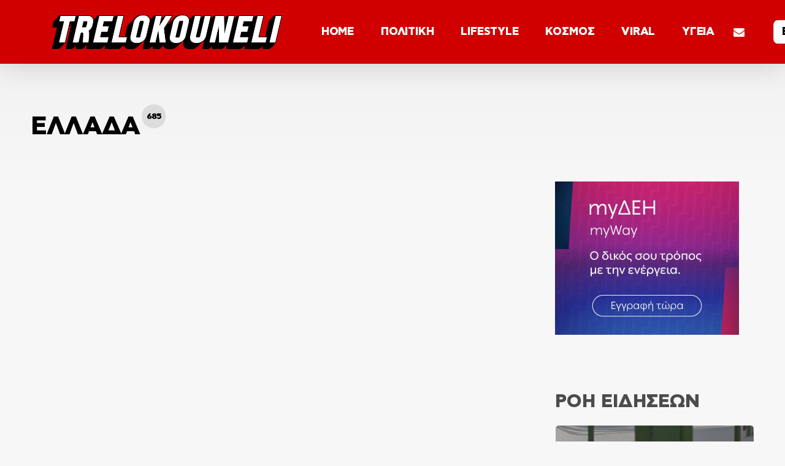

--- FILE ---
content_type: text/html; charset=UTF-8
request_url: https://trelokouneli.gr/category/ellada/
body_size: 16987
content:
<!doctype html>
<html dir="ltr" lang="el" prefix="og: https://ogp.me/ns#" class="no-js">
<head>
	
		<meta http-equiv="refresh" content="300">

	
	
	<!-- Histats.com  START  (aync)-->
<script type="text/javascript">var _Hasync= _Hasync|| [];
_Hasync.push(['Histats.start', '1,1036063,4,0,0,0,00000000']);
_Hasync.push(['Histats.fasi', '1']);
_Hasync.push(['Histats.track_hits', '']);
(function() {
var hs = document.createElement('script'); hs.type = 'text/javascript'; hs.async = true;
hs.src = ('//s10.histats.com/js15_as.js');
(document.getElementsByTagName('head')[0] || document.getElementsByTagName('body')[0]).appendChild(hs);
})();</script>
<noscript><a href="/" target="_blank"><img  src="//sstatic1.histats.com/0.gif?1036063&101" alt="counters" border="0"></a></noscript>
<!-- Histats.com  END  -->	
	
	
	<!-- Cache Control -->
<meta http-equiv="cache-control" content="public, max-age=31536000">
<!-- Ρυθμίσεις referrer -->
<meta name="referrer" content="no-referrer-when-downgrade">
	
	
	
	<meta charset="UTF-8">
	<meta name="viewport" content="width=device-width, initial-scale=1, maximum-scale=5" /><title>ΕΛΛΑΔΑ - trelokouneli.gr</title>

		<!-- All in One SEO 4.9.2 - aioseo.com -->
	<meta name="robots" content="max-image-preview:large" />
	<link rel="canonical" href="https://trelokouneli.gr/category/ellada/" />
	<link rel="next" href="https://trelokouneli.gr/category/ellada/page/2/" />
	<meta name="generator" content="All in One SEO (AIOSEO) 4.9.2" />
		<script type="application/ld+json" class="aioseo-schema">
			{"@context":"https:\/\/schema.org","@graph":[{"@type":"BreadcrumbList","@id":"https:\/\/trelokouneli.gr\/category\/ellada\/#breadcrumblist","itemListElement":[{"@type":"ListItem","@id":"https:\/\/trelokouneli.gr#listItem","position":1,"name":"Home","item":"https:\/\/trelokouneli.gr","nextItem":{"@type":"ListItem","@id":"https:\/\/trelokouneli.gr\/category\/ellada\/#listItem","name":"\u0395\u039b\u039b\u0391\u0394\u0391"}},{"@type":"ListItem","@id":"https:\/\/trelokouneli.gr\/category\/ellada\/#listItem","position":2,"name":"\u0395\u039b\u039b\u0391\u0394\u0391","previousItem":{"@type":"ListItem","@id":"https:\/\/trelokouneli.gr#listItem","name":"Home"}}]},{"@type":"CollectionPage","@id":"https:\/\/trelokouneli.gr\/category\/ellada\/#collectionpage","url":"https:\/\/trelokouneli.gr\/category\/ellada\/","name":"\u0395\u039b\u039b\u0391\u0394\u0391 - trelokouneli.gr","inLanguage":"el","isPartOf":{"@id":"https:\/\/trelokouneli.gr\/#website"},"breadcrumb":{"@id":"https:\/\/trelokouneli.gr\/category\/ellada\/#breadcrumblist"}},{"@type":"Organization","@id":"https:\/\/trelokouneli.gr\/#organization","name":"trelokouneli.gr","description":"\u0395\u03b9\u03b4\u03ae\u03c3\u03b5\u03b9\u03c2 \u03bc\u03b5 \u03c7\u03b9\u03bf\u03cd\u03bc\u03bf\u03c1 \u03ba\u03b1\u03b9 \u03c3\u03ac\u03c4\u03c5\u03c1\u03b1","url":"https:\/\/trelokouneli.gr\/","logo":{"@type":"ImageObject","url":"https:\/\/trelokouneli.gr\/wp-content\/uploads\/2024\/03\/cropped-Screenshot-2024-03-01-at-9.11.04\u202fPM.jpg","@id":"https:\/\/trelokouneli.gr\/category\/ellada\/#organizationLogo"},"image":{"@id":"https:\/\/trelokouneli.gr\/category\/ellada\/#organizationLogo"}},{"@type":"WebSite","@id":"https:\/\/trelokouneli.gr\/#website","url":"https:\/\/trelokouneli.gr\/","name":"trelokouneli.gr","description":"\u0395\u03b9\u03b4\u03ae\u03c3\u03b5\u03b9\u03c2 \u03bc\u03b5 \u03c7\u03b9\u03bf\u03cd\u03bc\u03bf\u03c1 \u03ba\u03b1\u03b9 \u03c3\u03ac\u03c4\u03c5\u03c1\u03b1","inLanguage":"el","publisher":{"@id":"https:\/\/trelokouneli.gr\/#organization"}}]}
		</script>
		<!-- All in One SEO -->

<link rel='dns-prefetch' href='//fonts.googleapis.com' />
<link rel="alternate" type="application/rss+xml" title="Ροή RSS &raquo; trelokouneli.gr" href="https://trelokouneli.gr/feed/" />
<link rel="alternate" type="application/rss+xml" title="Ροή Σχολίων &raquo; trelokouneli.gr" href="https://trelokouneli.gr/comments/feed/" />
<link rel="alternate" type="application/rss+xml" title="Κατηγορία Ροής trelokouneli.gr &raquo; ΕΛΛΑΔΑ" href="https://trelokouneli.gr/category/ellada/feed/" />
<link rel="preload" href="https://trelokouneli.gr/wp-content/themes/salient/css/fonts/icomoon.woff?v=1.6" as="font" type="font/woff" crossorigin="anonymous"><style id='wp-img-auto-sizes-contain-inline-css' type='text/css'>
img:is([sizes=auto i],[sizes^="auto," i]){contain-intrinsic-size:3000px 1500px}
/*# sourceURL=wp-img-auto-sizes-contain-inline-css */
</style>

<style id='classic-theme-styles-inline-css' type='text/css'>
/*! This file is auto-generated */
.wp-block-button__link{color:#fff;background-color:#32373c;border-radius:9999px;box-shadow:none;text-decoration:none;padding:calc(.667em + 2px) calc(1.333em + 2px);font-size:1.125em}.wp-block-file__button{background:#32373c;color:#fff;text-decoration:none}
/*# sourceURL=/wp-includes/css/classic-themes.min.css */
</style>
<link rel='stylesheet' id='uaf_client_css-css' href='https://trelokouneli.gr/wp-content/uploads/useanyfont/uaf.css?ver=1767600887' type='text/css' media='all' />
<link rel='stylesheet' id='youtube-lazy-load-css-css' href='https://trelokouneli.gr/wp-content/plugins/youtube-lazy-load-pro/assets/css/youtube-lazy-load.css?ver=1.0' type='text/css' media='all' />
<link rel='stylesheet' id='salient-grid-system-css' href='https://trelokouneli.gr/wp-content/themes/salient/css/build/grid-system.css?ver=16.1.3' type='text/css' media='all' />
<link rel='stylesheet' id='main-styles-css' href='https://trelokouneli.gr/wp-content/themes/salient/css/build/style.css?ver=16.1.3' type='text/css' media='all' />
<style id='main-styles-inline-css' type='text/css'>

		@font-face{
		     font-family:'Open Sans';
		     src:url('https://trelokouneli.gr/wp-content/themes/salient/css/fonts/OpenSans-Light.woff') format('woff');
		     font-weight:300;
		     font-style:normal; font-display: swap;
		}
		 @font-face{
		     font-family:'Open Sans';
		     src:url('https://trelokouneli.gr/wp-content/themes/salient/css/fonts/OpenSans-Regular.woff') format('woff');
		     font-weight:400;
		     font-style:normal; font-display: swap;
		}
		 @font-face{
		     font-family:'Open Sans';
		     src:url('https://trelokouneli.gr/wp-content/themes/salient/css/fonts/OpenSans-SemiBold.woff') format('woff');
		     font-weight:600;
		     font-style:normal; font-display: swap;
		}
		 @font-face{
		     font-family:'Open Sans';
		     src:url('https://trelokouneli.gr/wp-content/themes/salient/css/fonts/OpenSans-Bold.woff') format('woff');
		     font-weight:700;
		     font-style:normal; font-display: swap;
		}
@media only screen and (max-width:999px){#ajax-content-wrap .top-level .nectar-post-grid[data-animation*="fade"] .nectar-post-grid-item,#ajax-content-wrap .top-level .nectar-post-grid[data-animation="zoom-out-reveal"] .nectar-post-grid-item *:not(.content),#ajax-content-wrap .top-level .nectar-post-grid[data-animation="zoom-out-reveal"] .nectar-post-grid-item *:before{transform:none;opacity:1;clip-path:none;}#ajax-content-wrap .top-level .nectar-post-grid[data-animation="zoom-out-reveal"] .nectar-post-grid-item .nectar-el-parallax-scroll .nectar-post-grid-item-bg-wrap-inner{transform:scale(1.275);}}.wpb_row.vc_row.top-level .nectar-video-bg{opacity:1;height:100%;width:100%;object-fit:cover;object-position:center center;}body.using-mobile-browser .wpb_row.vc_row.top-level .nectar-video-wrap{left:0;}body.using-mobile-browser .wpb_row.vc_row.top-level.full-width-section .nectar-video-wrap:not(.column-video){left:50%;}.wpb_row.vc_row.top-level .nectar-video-wrap{opacity:1;width:100%;}.top-level .portfolio-items[data-loading=lazy-load] .col .inner-wrap.animated .top-level-image{opacity:1;}.wpb_row.vc_row.top-level .column-image-bg-wrap[data-n-parallax-bg="true"] .column-image-bg,.wpb_row.vc_row.top-level + .wpb_row .column-image-bg-wrap[data-n-parallax-bg="true"] .column-image-bg,#portfolio-extra > .wpb_row.vc_row.parallax_section:first-child .row-bg{transform:none!important;height:100%!important;opacity:1;}#portfolio-extra > .wpb_row.vc_row.parallax_section .row-bg{background-attachment:scroll;}.scroll-down-wrap.hidden{transform:none;opacity:1;}#ajax-loading-screen[data-disable-mobile="0"]{display:none!important;}body[data-slide-out-widget-area-style="slide-out-from-right"].material .slide_out_area_close.hide_until_rendered{opacity:0;}
/*# sourceURL=main-styles-inline-css */
</style>
<link rel='stylesheet' id='nectar-header-layout-left-aligned-css' href='https://trelokouneli.gr/wp-content/themes/salient/css/build/header/header-layout-menu-left-aligned.css?ver=16.1.3' type='text/css' media='all' />
<link rel='stylesheet' id='responsive-css' href='https://trelokouneli.gr/wp-content/themes/salient/css/build/responsive.css?ver=16.1.3' type='text/css' media='all' />
<link rel='stylesheet' id='skin-material-css' href='https://trelokouneli.gr/wp-content/themes/salient/css/build/skin-material.css?ver=16.1.3' type='text/css' media='all' />
<link rel='stylesheet' id='salient-wp-menu-dynamic-css' href='https://trelokouneli.gr/wp-content/uploads/salient/menu-dynamic.css?ver=13951' type='text/css' media='all' />
<link rel='stylesheet' id='nectar-widget-posts-css' href='https://trelokouneli.gr/wp-content/themes/salient/css/build/elements/widget-nectar-posts.css?ver=16.1.3' type='text/css' media='all' />
<link rel='stylesheet' id='heateor_sss_frontend_css-css' href='https://trelokouneli.gr/wp-content/plugins/sassy-social-share/public/css/sassy-social-share-public.css?ver=3.3.79' type='text/css' media='all' />
<style id='heateor_sss_frontend_css-inline-css' type='text/css'>
.heateor_sss_button_instagram span.heateor_sss_svg,a.heateor_sss_instagram span.heateor_sss_svg{background:radial-gradient(circle at 30% 107%,#fdf497 0,#fdf497 5%,#fd5949 45%,#d6249f 60%,#285aeb 90%)}.heateor_sss_horizontal_sharing .heateor_sss_svg,.heateor_sss_standard_follow_icons_container .heateor_sss_svg{color:#fff;border-width:0px;border-style:solid;border-color:transparent}.heateor_sss_horizontal_sharing .heateorSssTCBackground{color:#666}.heateor_sss_horizontal_sharing span.heateor_sss_svg:hover,.heateor_sss_standard_follow_icons_container span.heateor_sss_svg:hover{border-color:transparent;}.heateor_sss_vertical_sharing span.heateor_sss_svg,.heateor_sss_floating_follow_icons_container span.heateor_sss_svg{color:#fff;border-width:0px;border-style:solid;border-color:transparent;}.heateor_sss_vertical_sharing .heateorSssTCBackground{color:#666;}.heateor_sss_vertical_sharing span.heateor_sss_svg:hover,.heateor_sss_floating_follow_icons_container span.heateor_sss_svg:hover{border-color:transparent;}@media screen and (max-width:783px) {.heateor_sss_vertical_sharing{display:none!important}}
/*# sourceURL=heateor_sss_frontend_css-inline-css */
</style>
<link rel='stylesheet' id='dynamic-css-css' href='https://trelokouneli.gr/wp-content/themes/salient/css/salient-dynamic-styles.css?ver=63822' type='text/css' media='all' />
<style id='dynamic-css-inline-css' type='text/css'>
body[data-bg-header="true"].category .container-wrap,body[data-bg-header="true"].author .container-wrap,body[data-bg-header="true"].date .container-wrap,body[data-bg-header="true"].blog .container-wrap{padding-top:0!important}.archive.author .row .col.section-title span,.archive.category .row .col.section-title span,.archive.tag .row .col.section-title span,.archive.date .row .col.section-title span{padding-left:0}body.author #page-header-wrap #page-header-bg,body.category #page-header-wrap #page-header-bg,body.tag #page-header-wrap #page-header-bg,body.date #page-header-wrap #page-header-bg{height:auto;padding-top:8%;padding-bottom:8%;}.archive #page-header-wrap{height:auto;}.archive.category .row .col.section-title p,.archive.tag .row .col.section-title p{margin-top:10px;}body[data-bg-header="true"].archive .container-wrap.meta_overlaid_blog,body[data-bg-header="true"].category .container-wrap.meta_overlaid_blog,body[data-bg-header="true"].author .container-wrap.meta_overlaid_blog,body[data-bg-header="true"].date .container-wrap.meta_overlaid_blog{padding-top:0!important;}#page-header-bg[data-alignment="center"] .span_6 p{margin:0 auto;}body.archive #page-header-bg:not(.fullscreen-header) .span_6{position:relative;-webkit-transform:none;transform:none;top:0;}.blog-archive-header .nectar-author-gravatar img{width:125px;border-radius:100px;}.blog-archive-header .container .span_12 p{font-size:min(max(calc(1.3vw),16px),20px);line-height:1.5;margin-top:.5em;}body .page-header-no-bg.color-bg{padding:5% 0;}@media only screen and (max-width:999px){body .page-header-no-bg.color-bg{padding:7% 0;}}@media only screen and (max-width:690px){body .page-header-no-bg.color-bg{padding:9% 0;}.blog-archive-header .nectar-author-gravatar img{width:75px;}}.blog-archive-header.color-bg .col.section-title{border-bottom:0;padding:0;}.blog-archive-header.color-bg *{color:inherit!important;}.nectar-archive-tax-count{position:relative;padding:.5em;transform:translateX(0.25em) translateY(-0.75em);font-size:clamp(14px,0.3em,20px);display:inline-block;vertical-align:super;}.nectar-archive-tax-count:before{content:"";display:block;padding-bottom:100%;width:100%;position:absolute;top:50%;left:50%;transform:translate(-50%,-50%);border-radius:100px;background-color:currentColor;opacity:0.1;}@media only screen and (min-width:1000px){body #ajax-content-wrap.no-scroll{min-height:calc(100vh - 104px);height:calc(100vh - 104px)!important;}}@media only screen and (min-width:1000px){#page-header-wrap.fullscreen-header,#page-header-wrap.fullscreen-header #page-header-bg,html:not(.nectar-box-roll-loaded) .nectar-box-roll > #page-header-bg.fullscreen-header,.nectar_fullscreen_zoom_recent_projects,#nectar_fullscreen_rows:not(.afterLoaded) > div{height:calc(100vh - 103px);}.wpb_row.vc_row-o-full-height.top-level,.wpb_row.vc_row-o-full-height.top-level > .col.span_12{min-height:calc(100vh - 103px);}html:not(.nectar-box-roll-loaded) .nectar-box-roll > #page-header-bg.fullscreen-header{top:104px;}.nectar-slider-wrap[data-fullscreen="true"]:not(.loaded),.nectar-slider-wrap[data-fullscreen="true"]:not(.loaded) .swiper-container{height:calc(100vh - 102px)!important;}.admin-bar .nectar-slider-wrap[data-fullscreen="true"]:not(.loaded),.admin-bar .nectar-slider-wrap[data-fullscreen="true"]:not(.loaded) .swiper-container{height:calc(100vh - 102px - 32px)!important;}}.admin-bar[class*="page-template-template-no-header"] .wpb_row.vc_row-o-full-height.top-level,.admin-bar[class*="page-template-template-no-header"] .wpb_row.vc_row-o-full-height.top-level > .col.span_12{min-height:calc(100vh - 32px);}body[class*="page-template-template-no-header"] .wpb_row.vc_row-o-full-height.top-level,body[class*="page-template-template-no-header"] .wpb_row.vc_row-o-full-height.top-level > .col.span_12{min-height:100vh;}@media only screen and (max-width:999px){.using-mobile-browser #nectar_fullscreen_rows:not(.afterLoaded):not([data-mobile-disable="on"]) > div{height:calc(100vh - 136px);}.using-mobile-browser .wpb_row.vc_row-o-full-height.top-level,.using-mobile-browser .wpb_row.vc_row-o-full-height.top-level > .col.span_12,[data-permanent-transparent="1"].using-mobile-browser .wpb_row.vc_row-o-full-height.top-level,[data-permanent-transparent="1"].using-mobile-browser .wpb_row.vc_row-o-full-height.top-level > .col.span_12{min-height:calc(100vh - 136px);}html:not(.nectar-box-roll-loaded) .nectar-box-roll > #page-header-bg.fullscreen-header,.nectar_fullscreen_zoom_recent_projects,.nectar-slider-wrap[data-fullscreen="true"]:not(.loaded),.nectar-slider-wrap[data-fullscreen="true"]:not(.loaded) .swiper-container,#nectar_fullscreen_rows:not(.afterLoaded):not([data-mobile-disable="on"]) > div{height:calc(100vh - 83px);}.wpb_row.vc_row-o-full-height.top-level,.wpb_row.vc_row-o-full-height.top-level > .col.span_12{min-height:calc(100vh - 83px);}body[data-transparent-header="false"] #ajax-content-wrap.no-scroll{min-height:calc(100vh - 83px);height:calc(100vh - 83px);}}.screen-reader-text,.nectar-skip-to-content:not(:focus){border:0;clip:rect(1px,1px,1px,1px);clip-path:inset(50%);height:1px;margin:-1px;overflow:hidden;padding:0;position:absolute!important;width:1px;word-wrap:normal!important;}.row .col img:not([srcset]){width:auto;}.row .col img.img-with-animation.nectar-lazy:not([srcset]){width:100%;}
/*# sourceURL=dynamic-css-inline-css */
</style>
<link rel='stylesheet' id='redux-google-fonts-salient_redux-css' href='https://fonts.googleapis.com/css?family=Roboto%3A500&#038;display=swap&#038;ver=6.9' type='text/css' media='all' />
<script></script><link rel="https://api.w.org/" href="https://trelokouneli.gr/wp-json/" /><link rel="alternate" title="JSON" type="application/json" href="https://trelokouneli.gr/wp-json/wp/v2/categories/14" /><link rel="EditURI" type="application/rsd+xml" title="RSD" href="https://trelokouneli.gr/xmlrpc.php?rsd" />
<meta name="generator" content="WordPress 6.9" />
<script type="text/javascript"> var root = document.getElementsByTagName( "html" )[0]; root.setAttribute( "class", "js" ); </script><meta name="generator" content="Powered by WPBakery Page Builder - drag and drop page builder for WordPress."/>
		<style type="text/css" id="wp-custom-css">
			



@media (max-width: 690px) {
.vc_col-xs-8 {
		width:100%;
	}
	p {
		font-family:"roboto";
		font-size:19px;
	}

	body.single-post.material[data-bg-header=true] .container-wrap {
		
		padding-top:40px!important;
		
		
	}
	
	
	#ajax-content-wrap .container .post .post-content {
				padding-bottom:50px;

	}
	
	
	
	
	.featured-media-under-header__featured-media:not([data-format="video"]):not([data-format="audio"]):not([data-has-img="false"]) {
		padding-bottom:80%;
	}
	
	
	
	
	
	h1, h5 {
		margin-bottom:32px;
	}
	
	
	.fullscreen-blog-header #single-below-header {
		padding-top:20px;
	}
	
#ajax-content-wrap [data-style="content_under_image"] [data-columns="4"].layout-mixed > div:nth-child(10n + 1) .content * {
	font-size:30px;
	}
	
	.post .content-inner {
		padding-bottom:0px;
	}
	
	.related-posts[data-style=material] .meta-category {
		padding: 20px 30px 0 10px;
	}
	
	.related-posts[data-style=material] .article-content-wrap {
		padding:0px 30px 30px 10px!important;
	}
	
	.row .col img:not([srcset]) {
		width:-webkit-fill-available;
	}
	
	
	.blog-recent.related-posts h3.title {
		font-size:26px;
		line-height:30px;
	}
body .row .col.section-title h1, body h1, html body .row .col.section-title.span_12 h1, body.single.single-post .row .col.section-title.span_12 h1, #page-header-bg .span_6 h1, #page-header-bg.fullscreen-header .span_6 h1, body .featured-media-under-header h1, .full-width-content .nectar-recent-posts-slider .recent-post-container .inner-wrap h2 {
		font-size:35px;
	
	}
	body #header-outer, body #header-space {
		max-width:100%;
		margin-top:0px;
	}
	body #header-outer, #header-outer #top {
		
		border-radius:2px;
	}
	body .container-wrap .vc_row.top-level:not(.full-width-ns) > .span_12 {
		
		padding-top:calc(0px + 0px);
	}
	

	
	
	
	
}
.main-content .featured-media-under-header {
		padding:min(3vw,90px) 0;
	}

#footer-outer #copyright p {
	
	font-family:"astyextra";
	font-size:24px;
	
}


#ajax-content-wrap [data-style="content_under_image"] [data-columns="4"].layout-mixed > div:nth-child(10n + 1) .content * {
	font-family:"AstyExtra";
}


.full-width-section>.col.span_12.dark .nectar-post-grid[data-text-color=dark] .nectar-post-grid-item .content *, .nectar-post-grid[data-text-color=dark] .nectar-post-grid-item .content * {
	font-family:"astyextra";
}
	
body #sidebar h4, body .widget h4, body #footer-outer .widget h4 {
	font-size:30px;
	color:#000;
}


p {
	font-family:"roboto";
	font-weight:500;
}

body h5, .row .col h5 {
	line-height:35px;
}

body[data-header-resize="0"] .container-wrap, body[data-header-resize="0"] .project-title

{
	padding-top:0px;
}

	h1, h5 {
		margin-bottom:32px;
	}



.widget ul.nectar_widget[class*="nectar_blog_posts_"] > li .post-date {
	font-size:14px;
	font-family:"astyextra";
}







.featured-media-under-header__featured-media:not([data-has-img="false"]) {
	margin-top:20px;
}


.main-content .featured-media-under-header {
	padding-top:40px;
}		</style>
		<noscript><style> .wpb_animate_when_almost_visible { opacity: 1; }</style></noscript><style id='wp-block-social-links-inline-css' type='text/css'>
.wp-block-social-links{background:none;box-sizing:border-box;margin-left:0;padding-left:0;padding-right:0;text-indent:0}.wp-block-social-links .wp-social-link a,.wp-block-social-links .wp-social-link a:hover{border-bottom:0;box-shadow:none;text-decoration:none}.wp-block-social-links .wp-social-link svg{height:1em;width:1em}.wp-block-social-links .wp-social-link span:not(.screen-reader-text){font-size:.65em;margin-left:.5em;margin-right:.5em}.wp-block-social-links.has-small-icon-size{font-size:16px}.wp-block-social-links,.wp-block-social-links.has-normal-icon-size{font-size:24px}.wp-block-social-links.has-large-icon-size{font-size:36px}.wp-block-social-links.has-huge-icon-size{font-size:48px}.wp-block-social-links.aligncenter{display:flex;justify-content:center}.wp-block-social-links.alignright{justify-content:flex-end}.wp-block-social-link{border-radius:9999px;display:block}@media not (prefers-reduced-motion){.wp-block-social-link{transition:transform .1s ease}}.wp-block-social-link{height:auto}.wp-block-social-link a{align-items:center;display:flex;line-height:0}.wp-block-social-link:hover{transform:scale(1.1)}.wp-block-social-links .wp-block-social-link.wp-social-link{display:inline-block;margin:0;padding:0}.wp-block-social-links .wp-block-social-link.wp-social-link .wp-block-social-link-anchor,.wp-block-social-links .wp-block-social-link.wp-social-link .wp-block-social-link-anchor svg,.wp-block-social-links .wp-block-social-link.wp-social-link .wp-block-social-link-anchor:active,.wp-block-social-links .wp-block-social-link.wp-social-link .wp-block-social-link-anchor:hover,.wp-block-social-links .wp-block-social-link.wp-social-link .wp-block-social-link-anchor:visited{color:currentColor;fill:currentColor}:where(.wp-block-social-links:not(.is-style-logos-only)) .wp-social-link{background-color:#f0f0f0;color:#444}:where(.wp-block-social-links:not(.is-style-logos-only)) .wp-social-link-amazon{background-color:#f90;color:#fff}:where(.wp-block-social-links:not(.is-style-logos-only)) .wp-social-link-bandcamp{background-color:#1ea0c3;color:#fff}:where(.wp-block-social-links:not(.is-style-logos-only)) .wp-social-link-behance{background-color:#0757fe;color:#fff}:where(.wp-block-social-links:not(.is-style-logos-only)) .wp-social-link-bluesky{background-color:#0a7aff;color:#fff}:where(.wp-block-social-links:not(.is-style-logos-only)) .wp-social-link-codepen{background-color:#1e1f26;color:#fff}:where(.wp-block-social-links:not(.is-style-logos-only)) .wp-social-link-deviantart{background-color:#02e49b;color:#fff}:where(.wp-block-social-links:not(.is-style-logos-only)) .wp-social-link-discord{background-color:#5865f2;color:#fff}:where(.wp-block-social-links:not(.is-style-logos-only)) .wp-social-link-dribbble{background-color:#e94c89;color:#fff}:where(.wp-block-social-links:not(.is-style-logos-only)) .wp-social-link-dropbox{background-color:#4280ff;color:#fff}:where(.wp-block-social-links:not(.is-style-logos-only)) .wp-social-link-etsy{background-color:#f45800;color:#fff}:where(.wp-block-social-links:not(.is-style-logos-only)) .wp-social-link-facebook{background-color:#0866ff;color:#fff}:where(.wp-block-social-links:not(.is-style-logos-only)) .wp-social-link-fivehundredpx{background-color:#000;color:#fff}:where(.wp-block-social-links:not(.is-style-logos-only)) .wp-social-link-flickr{background-color:#0461dd;color:#fff}:where(.wp-block-social-links:not(.is-style-logos-only)) .wp-social-link-foursquare{background-color:#e65678;color:#fff}:where(.wp-block-social-links:not(.is-style-logos-only)) .wp-social-link-github{background-color:#24292d;color:#fff}:where(.wp-block-social-links:not(.is-style-logos-only)) .wp-social-link-goodreads{background-color:#eceadd;color:#382110}:where(.wp-block-social-links:not(.is-style-logos-only)) .wp-social-link-google{background-color:#ea4434;color:#fff}:where(.wp-block-social-links:not(.is-style-logos-only)) .wp-social-link-gravatar{background-color:#1d4fc4;color:#fff}:where(.wp-block-social-links:not(.is-style-logos-only)) .wp-social-link-instagram{background-color:#f00075;color:#fff}:where(.wp-block-social-links:not(.is-style-logos-only)) .wp-social-link-lastfm{background-color:#e21b24;color:#fff}:where(.wp-block-social-links:not(.is-style-logos-only)) .wp-social-link-linkedin{background-color:#0d66c2;color:#fff}:where(.wp-block-social-links:not(.is-style-logos-only)) .wp-social-link-mastodon{background-color:#3288d4;color:#fff}:where(.wp-block-social-links:not(.is-style-logos-only)) .wp-social-link-medium{background-color:#000;color:#fff}:where(.wp-block-social-links:not(.is-style-logos-only)) .wp-social-link-meetup{background-color:#f6405f;color:#fff}:where(.wp-block-social-links:not(.is-style-logos-only)) .wp-social-link-patreon{background-color:#000;color:#fff}:where(.wp-block-social-links:not(.is-style-logos-only)) .wp-social-link-pinterest{background-color:#e60122;color:#fff}:where(.wp-block-social-links:not(.is-style-logos-only)) .wp-social-link-pocket{background-color:#ef4155;color:#fff}:where(.wp-block-social-links:not(.is-style-logos-only)) .wp-social-link-reddit{background-color:#ff4500;color:#fff}:where(.wp-block-social-links:not(.is-style-logos-only)) .wp-social-link-skype{background-color:#0478d7;color:#fff}:where(.wp-block-social-links:not(.is-style-logos-only)) .wp-social-link-snapchat{background-color:#fefc00;color:#fff;stroke:#000}:where(.wp-block-social-links:not(.is-style-logos-only)) .wp-social-link-soundcloud{background-color:#ff5600;color:#fff}:where(.wp-block-social-links:not(.is-style-logos-only)) .wp-social-link-spotify{background-color:#1bd760;color:#fff}:where(.wp-block-social-links:not(.is-style-logos-only)) .wp-social-link-telegram{background-color:#2aabee;color:#fff}:where(.wp-block-social-links:not(.is-style-logos-only)) .wp-social-link-threads{background-color:#000;color:#fff}:where(.wp-block-social-links:not(.is-style-logos-only)) .wp-social-link-tiktok{background-color:#000;color:#fff}:where(.wp-block-social-links:not(.is-style-logos-only)) .wp-social-link-tumblr{background-color:#011835;color:#fff}:where(.wp-block-social-links:not(.is-style-logos-only)) .wp-social-link-twitch{background-color:#6440a4;color:#fff}:where(.wp-block-social-links:not(.is-style-logos-only)) .wp-social-link-twitter{background-color:#1da1f2;color:#fff}:where(.wp-block-social-links:not(.is-style-logos-only)) .wp-social-link-vimeo{background-color:#1eb7ea;color:#fff}:where(.wp-block-social-links:not(.is-style-logos-only)) .wp-social-link-vk{background-color:#4680c2;color:#fff}:where(.wp-block-social-links:not(.is-style-logos-only)) .wp-social-link-wordpress{background-color:#3499cd;color:#fff}:where(.wp-block-social-links:not(.is-style-logos-only)) .wp-social-link-whatsapp{background-color:#25d366;color:#fff}:where(.wp-block-social-links:not(.is-style-logos-only)) .wp-social-link-x{background-color:#000;color:#fff}:where(.wp-block-social-links:not(.is-style-logos-only)) .wp-social-link-yelp{background-color:#d32422;color:#fff}:where(.wp-block-social-links:not(.is-style-logos-only)) .wp-social-link-youtube{background-color:red;color:#fff}:where(.wp-block-social-links.is-style-logos-only) .wp-social-link{background:none}:where(.wp-block-social-links.is-style-logos-only) .wp-social-link svg{height:1.25em;width:1.25em}:where(.wp-block-social-links.is-style-logos-only) .wp-social-link-amazon{color:#f90}:where(.wp-block-social-links.is-style-logos-only) .wp-social-link-bandcamp{color:#1ea0c3}:where(.wp-block-social-links.is-style-logos-only) .wp-social-link-behance{color:#0757fe}:where(.wp-block-social-links.is-style-logos-only) .wp-social-link-bluesky{color:#0a7aff}:where(.wp-block-social-links.is-style-logos-only) .wp-social-link-codepen{color:#1e1f26}:where(.wp-block-social-links.is-style-logos-only) .wp-social-link-deviantart{color:#02e49b}:where(.wp-block-social-links.is-style-logos-only) .wp-social-link-discord{color:#5865f2}:where(.wp-block-social-links.is-style-logos-only) .wp-social-link-dribbble{color:#e94c89}:where(.wp-block-social-links.is-style-logos-only) .wp-social-link-dropbox{color:#4280ff}:where(.wp-block-social-links.is-style-logos-only) .wp-social-link-etsy{color:#f45800}:where(.wp-block-social-links.is-style-logos-only) .wp-social-link-facebook{color:#0866ff}:where(.wp-block-social-links.is-style-logos-only) .wp-social-link-fivehundredpx{color:#000}:where(.wp-block-social-links.is-style-logos-only) .wp-social-link-flickr{color:#0461dd}:where(.wp-block-social-links.is-style-logos-only) .wp-social-link-foursquare{color:#e65678}:where(.wp-block-social-links.is-style-logos-only) .wp-social-link-github{color:#24292d}:where(.wp-block-social-links.is-style-logos-only) .wp-social-link-goodreads{color:#382110}:where(.wp-block-social-links.is-style-logos-only) .wp-social-link-google{color:#ea4434}:where(.wp-block-social-links.is-style-logos-only) .wp-social-link-gravatar{color:#1d4fc4}:where(.wp-block-social-links.is-style-logos-only) .wp-social-link-instagram{color:#f00075}:where(.wp-block-social-links.is-style-logos-only) .wp-social-link-lastfm{color:#e21b24}:where(.wp-block-social-links.is-style-logos-only) .wp-social-link-linkedin{color:#0d66c2}:where(.wp-block-social-links.is-style-logos-only) .wp-social-link-mastodon{color:#3288d4}:where(.wp-block-social-links.is-style-logos-only) .wp-social-link-medium{color:#000}:where(.wp-block-social-links.is-style-logos-only) .wp-social-link-meetup{color:#f6405f}:where(.wp-block-social-links.is-style-logos-only) .wp-social-link-patreon{color:#000}:where(.wp-block-social-links.is-style-logos-only) .wp-social-link-pinterest{color:#e60122}:where(.wp-block-social-links.is-style-logos-only) .wp-social-link-pocket{color:#ef4155}:where(.wp-block-social-links.is-style-logos-only) .wp-social-link-reddit{color:#ff4500}:where(.wp-block-social-links.is-style-logos-only) .wp-social-link-skype{color:#0478d7}:where(.wp-block-social-links.is-style-logos-only) .wp-social-link-snapchat{color:#fff;stroke:#000}:where(.wp-block-social-links.is-style-logos-only) .wp-social-link-soundcloud{color:#ff5600}:where(.wp-block-social-links.is-style-logos-only) .wp-social-link-spotify{color:#1bd760}:where(.wp-block-social-links.is-style-logos-only) .wp-social-link-telegram{color:#2aabee}:where(.wp-block-social-links.is-style-logos-only) .wp-social-link-threads{color:#000}:where(.wp-block-social-links.is-style-logos-only) .wp-social-link-tiktok{color:#000}:where(.wp-block-social-links.is-style-logos-only) .wp-social-link-tumblr{color:#011835}:where(.wp-block-social-links.is-style-logos-only) .wp-social-link-twitch{color:#6440a4}:where(.wp-block-social-links.is-style-logos-only) .wp-social-link-twitter{color:#1da1f2}:where(.wp-block-social-links.is-style-logos-only) .wp-social-link-vimeo{color:#1eb7ea}:where(.wp-block-social-links.is-style-logos-only) .wp-social-link-vk{color:#4680c2}:where(.wp-block-social-links.is-style-logos-only) .wp-social-link-whatsapp{color:#25d366}:where(.wp-block-social-links.is-style-logos-only) .wp-social-link-wordpress{color:#3499cd}:where(.wp-block-social-links.is-style-logos-only) .wp-social-link-x{color:#000}:where(.wp-block-social-links.is-style-logos-only) .wp-social-link-yelp{color:#d32422}:where(.wp-block-social-links.is-style-logos-only) .wp-social-link-youtube{color:red}.wp-block-social-links.is-style-pill-shape .wp-social-link{width:auto}:root :where(.wp-block-social-links .wp-social-link a){padding:.25em}:root :where(.wp-block-social-links.is-style-logos-only .wp-social-link a){padding:0}:root :where(.wp-block-social-links.is-style-pill-shape .wp-social-link a){padding-left:.6666666667em;padding-right:.6666666667em}.wp-block-social-links:not(.has-icon-color):not(.has-icon-background-color) .wp-social-link-snapchat .wp-block-social-link-label{color:#000}
/*# sourceURL=https://trelokouneli.gr/wp-includes/blocks/social-links/style.min.css */
</style>
<style id='global-styles-inline-css' type='text/css'>
:root{--wp--preset--aspect-ratio--square: 1;--wp--preset--aspect-ratio--4-3: 4/3;--wp--preset--aspect-ratio--3-4: 3/4;--wp--preset--aspect-ratio--3-2: 3/2;--wp--preset--aspect-ratio--2-3: 2/3;--wp--preset--aspect-ratio--16-9: 16/9;--wp--preset--aspect-ratio--9-16: 9/16;--wp--preset--color--black: #000000;--wp--preset--color--cyan-bluish-gray: #abb8c3;--wp--preset--color--white: #ffffff;--wp--preset--color--pale-pink: #f78da7;--wp--preset--color--vivid-red: #cf2e2e;--wp--preset--color--luminous-vivid-orange: #ff6900;--wp--preset--color--luminous-vivid-amber: #fcb900;--wp--preset--color--light-green-cyan: #7bdcb5;--wp--preset--color--vivid-green-cyan: #00d084;--wp--preset--color--pale-cyan-blue: #8ed1fc;--wp--preset--color--vivid-cyan-blue: #0693e3;--wp--preset--color--vivid-purple: #9b51e0;--wp--preset--gradient--vivid-cyan-blue-to-vivid-purple: linear-gradient(135deg,rgb(6,147,227) 0%,rgb(155,81,224) 100%);--wp--preset--gradient--light-green-cyan-to-vivid-green-cyan: linear-gradient(135deg,rgb(122,220,180) 0%,rgb(0,208,130) 100%);--wp--preset--gradient--luminous-vivid-amber-to-luminous-vivid-orange: linear-gradient(135deg,rgb(252,185,0) 0%,rgb(255,105,0) 100%);--wp--preset--gradient--luminous-vivid-orange-to-vivid-red: linear-gradient(135deg,rgb(255,105,0) 0%,rgb(207,46,46) 100%);--wp--preset--gradient--very-light-gray-to-cyan-bluish-gray: linear-gradient(135deg,rgb(238,238,238) 0%,rgb(169,184,195) 100%);--wp--preset--gradient--cool-to-warm-spectrum: linear-gradient(135deg,rgb(74,234,220) 0%,rgb(151,120,209) 20%,rgb(207,42,186) 40%,rgb(238,44,130) 60%,rgb(251,105,98) 80%,rgb(254,248,76) 100%);--wp--preset--gradient--blush-light-purple: linear-gradient(135deg,rgb(255,206,236) 0%,rgb(152,150,240) 100%);--wp--preset--gradient--blush-bordeaux: linear-gradient(135deg,rgb(254,205,165) 0%,rgb(254,45,45) 50%,rgb(107,0,62) 100%);--wp--preset--gradient--luminous-dusk: linear-gradient(135deg,rgb(255,203,112) 0%,rgb(199,81,192) 50%,rgb(65,88,208) 100%);--wp--preset--gradient--pale-ocean: linear-gradient(135deg,rgb(255,245,203) 0%,rgb(182,227,212) 50%,rgb(51,167,181) 100%);--wp--preset--gradient--electric-grass: linear-gradient(135deg,rgb(202,248,128) 0%,rgb(113,206,126) 100%);--wp--preset--gradient--midnight: linear-gradient(135deg,rgb(2,3,129) 0%,rgb(40,116,252) 100%);--wp--preset--font-size--small: 13px;--wp--preset--font-size--medium: 20px;--wp--preset--font-size--large: 36px;--wp--preset--font-size--x-large: 42px;--wp--preset--spacing--20: 0.44rem;--wp--preset--spacing--30: 0.67rem;--wp--preset--spacing--40: 1rem;--wp--preset--spacing--50: 1.5rem;--wp--preset--spacing--60: 2.25rem;--wp--preset--spacing--70: 3.38rem;--wp--preset--spacing--80: 5.06rem;--wp--preset--shadow--natural: 6px 6px 9px rgba(0, 0, 0, 0.2);--wp--preset--shadow--deep: 12px 12px 50px rgba(0, 0, 0, 0.4);--wp--preset--shadow--sharp: 6px 6px 0px rgba(0, 0, 0, 0.2);--wp--preset--shadow--outlined: 6px 6px 0px -3px rgb(255, 255, 255), 6px 6px rgb(0, 0, 0);--wp--preset--shadow--crisp: 6px 6px 0px rgb(0, 0, 0);}:where(.is-layout-flex){gap: 0.5em;}:where(.is-layout-grid){gap: 0.5em;}body .is-layout-flex{display: flex;}.is-layout-flex{flex-wrap: wrap;align-items: center;}.is-layout-flex > :is(*, div){margin: 0;}body .is-layout-grid{display: grid;}.is-layout-grid > :is(*, div){margin: 0;}:where(.wp-block-columns.is-layout-flex){gap: 2em;}:where(.wp-block-columns.is-layout-grid){gap: 2em;}:where(.wp-block-post-template.is-layout-flex){gap: 1.25em;}:where(.wp-block-post-template.is-layout-grid){gap: 1.25em;}.has-black-color{color: var(--wp--preset--color--black) !important;}.has-cyan-bluish-gray-color{color: var(--wp--preset--color--cyan-bluish-gray) !important;}.has-white-color{color: var(--wp--preset--color--white) !important;}.has-pale-pink-color{color: var(--wp--preset--color--pale-pink) !important;}.has-vivid-red-color{color: var(--wp--preset--color--vivid-red) !important;}.has-luminous-vivid-orange-color{color: var(--wp--preset--color--luminous-vivid-orange) !important;}.has-luminous-vivid-amber-color{color: var(--wp--preset--color--luminous-vivid-amber) !important;}.has-light-green-cyan-color{color: var(--wp--preset--color--light-green-cyan) !important;}.has-vivid-green-cyan-color{color: var(--wp--preset--color--vivid-green-cyan) !important;}.has-pale-cyan-blue-color{color: var(--wp--preset--color--pale-cyan-blue) !important;}.has-vivid-cyan-blue-color{color: var(--wp--preset--color--vivid-cyan-blue) !important;}.has-vivid-purple-color{color: var(--wp--preset--color--vivid-purple) !important;}.has-black-background-color{background-color: var(--wp--preset--color--black) !important;}.has-cyan-bluish-gray-background-color{background-color: var(--wp--preset--color--cyan-bluish-gray) !important;}.has-white-background-color{background-color: var(--wp--preset--color--white) !important;}.has-pale-pink-background-color{background-color: var(--wp--preset--color--pale-pink) !important;}.has-vivid-red-background-color{background-color: var(--wp--preset--color--vivid-red) !important;}.has-luminous-vivid-orange-background-color{background-color: var(--wp--preset--color--luminous-vivid-orange) !important;}.has-luminous-vivid-amber-background-color{background-color: var(--wp--preset--color--luminous-vivid-amber) !important;}.has-light-green-cyan-background-color{background-color: var(--wp--preset--color--light-green-cyan) !important;}.has-vivid-green-cyan-background-color{background-color: var(--wp--preset--color--vivid-green-cyan) !important;}.has-pale-cyan-blue-background-color{background-color: var(--wp--preset--color--pale-cyan-blue) !important;}.has-vivid-cyan-blue-background-color{background-color: var(--wp--preset--color--vivid-cyan-blue) !important;}.has-vivid-purple-background-color{background-color: var(--wp--preset--color--vivid-purple) !important;}.has-black-border-color{border-color: var(--wp--preset--color--black) !important;}.has-cyan-bluish-gray-border-color{border-color: var(--wp--preset--color--cyan-bluish-gray) !important;}.has-white-border-color{border-color: var(--wp--preset--color--white) !important;}.has-pale-pink-border-color{border-color: var(--wp--preset--color--pale-pink) !important;}.has-vivid-red-border-color{border-color: var(--wp--preset--color--vivid-red) !important;}.has-luminous-vivid-orange-border-color{border-color: var(--wp--preset--color--luminous-vivid-orange) !important;}.has-luminous-vivid-amber-border-color{border-color: var(--wp--preset--color--luminous-vivid-amber) !important;}.has-light-green-cyan-border-color{border-color: var(--wp--preset--color--light-green-cyan) !important;}.has-vivid-green-cyan-border-color{border-color: var(--wp--preset--color--vivid-green-cyan) !important;}.has-pale-cyan-blue-border-color{border-color: var(--wp--preset--color--pale-cyan-blue) !important;}.has-vivid-cyan-blue-border-color{border-color: var(--wp--preset--color--vivid-cyan-blue) !important;}.has-vivid-purple-border-color{border-color: var(--wp--preset--color--vivid-purple) !important;}.has-vivid-cyan-blue-to-vivid-purple-gradient-background{background: var(--wp--preset--gradient--vivid-cyan-blue-to-vivid-purple) !important;}.has-light-green-cyan-to-vivid-green-cyan-gradient-background{background: var(--wp--preset--gradient--light-green-cyan-to-vivid-green-cyan) !important;}.has-luminous-vivid-amber-to-luminous-vivid-orange-gradient-background{background: var(--wp--preset--gradient--luminous-vivid-amber-to-luminous-vivid-orange) !important;}.has-luminous-vivid-orange-to-vivid-red-gradient-background{background: var(--wp--preset--gradient--luminous-vivid-orange-to-vivid-red) !important;}.has-very-light-gray-to-cyan-bluish-gray-gradient-background{background: var(--wp--preset--gradient--very-light-gray-to-cyan-bluish-gray) !important;}.has-cool-to-warm-spectrum-gradient-background{background: var(--wp--preset--gradient--cool-to-warm-spectrum) !important;}.has-blush-light-purple-gradient-background{background: var(--wp--preset--gradient--blush-light-purple) !important;}.has-blush-bordeaux-gradient-background{background: var(--wp--preset--gradient--blush-bordeaux) !important;}.has-luminous-dusk-gradient-background{background: var(--wp--preset--gradient--luminous-dusk) !important;}.has-pale-ocean-gradient-background{background: var(--wp--preset--gradient--pale-ocean) !important;}.has-electric-grass-gradient-background{background: var(--wp--preset--gradient--electric-grass) !important;}.has-midnight-gradient-background{background: var(--wp--preset--gradient--midnight) !important;}.has-small-font-size{font-size: var(--wp--preset--font-size--small) !important;}.has-medium-font-size{font-size: var(--wp--preset--font-size--medium) !important;}.has-large-font-size{font-size: var(--wp--preset--font-size--large) !important;}.has-x-large-font-size{font-size: var(--wp--preset--font-size--x-large) !important;}
/*# sourceURL=global-styles-inline-css */
</style>
<link data-pagespeed-no-defer data-nowprocket data-wpacu-skip data-no-optimize data-noptimize rel='stylesheet' id='main-styles-non-critical-css' href='https://trelokouneli.gr/wp-content/themes/salient/css/build/style-non-critical.css?ver=16.1.3' type='text/css' media='all' />
<link rel='stylesheet' id='font-awesome-css' href='https://trelokouneli.gr/wp-content/themes/salient/css/font-awesome.min.css?ver=4.7.1' type='text/css' media='all' />
<link data-pagespeed-no-defer data-nowprocket data-wpacu-skip data-no-optimize data-noptimize rel='stylesheet' id='fancyBox-css' href='https://trelokouneli.gr/wp-content/themes/salient/css/build/plugins/jquery.fancybox.css?ver=3.3.1' type='text/css' media='all' />
<link data-pagespeed-no-defer data-nowprocket data-wpacu-skip data-no-optimize data-noptimize rel='stylesheet' id='nectar-ocm-core-css' href='https://trelokouneli.gr/wp-content/themes/salient/css/build/off-canvas/core.css?ver=16.1.3' type='text/css' media='all' />
<link data-pagespeed-no-defer data-nowprocket data-wpacu-skip data-no-optimize data-noptimize rel='stylesheet' id='nectar-ocm-slide-out-right-material-css' href='https://trelokouneli.gr/wp-content/themes/salient/css/build/off-canvas/slide-out-right-material.css?ver=16.1.3' type='text/css' media='all' />
<link data-pagespeed-no-defer data-nowprocket data-wpacu-skip data-no-optimize data-noptimize rel='stylesheet' id='nectar-ocm-slide-out-right-hover-css' href='https://trelokouneli.gr/wp-content/themes/salient/css/build/off-canvas/slide-out-right-hover.css?ver=16.1.3' type='text/css' media='all' />
</head><body class="archive category category-ellada category-14 wp-theme-salient material wpb-js-composer js-comp-ver-7.1 vc_responsive" data-footer-reveal="false" data-footer-reveal-shadow="none" data-header-format="menu-left-aligned" data-body-border="off" data-boxed-style="" data-header-breakpoint="1000" data-dropdown-style="minimal" data-cae="easeOutCubic" data-cad="1300" data-megamenu-width="contained" data-aie="none" data-ls="fancybox" data-apte="standard" data-hhun="1" data-fancy-form-rcs="default" data-form-style="minimal" data-form-submit="regular" data-is="minimal" data-button-style="slightly_rounded_shadow" data-user-account-button="false" data-flex-cols="true" data-col-gap="default" data-header-inherit-rc="false" data-header-search="true" data-animated-anchors="true" data-ajax-transitions="false" data-full-width-header="false" data-slide-out-widget-area="true" data-slide-out-widget-area-style="slide-out-from-right" data-user-set-ocm="off" data-loading-animation="none" data-bg-header="false" data-responsive="1" data-ext-responsive="true" data-ext-padding="50" data-header-resize="0" data-header-color="custom" data-transparent-header="false" data-cart="false" data-remove-m-parallax="" data-remove-m-video-bgs="" data-m-animate="1" data-force-header-trans-color="light" data-smooth-scrolling="0" data-permanent-transparent="false" >
	
	<script type="text/javascript">
	 (function(window, document) {

		 if(navigator.userAgent.match(/(Android|iPod|iPhone|iPad|BlackBerry|IEMobile|Opera Mini)/)) {
			 document.body.className += " using-mobile-browser mobile ";
		 }
		 if(navigator.userAgent.match(/Mac/) && navigator.maxTouchPoints && navigator.maxTouchPoints > 2) {
			document.body.className += " using-ios-device ";
		}

		 if( !("ontouchstart" in window) ) {

			 var body = document.querySelector("body");
			 var winW = window.innerWidth;
			 var bodyW = body.clientWidth;

			 if (winW > bodyW + 4) {
				 body.setAttribute("style", "--scroll-bar-w: " + (winW - bodyW - 4) + "px");
			 } else {
				 body.setAttribute("style", "--scroll-bar-w: 0px");
			 }
		 }

	 })(window, document);
   </script><a href="#ajax-content-wrap" class="nectar-skip-to-content">Skip to main content</a><div class="ocm-effect-wrap"><div class="ocm-effect-wrap-inner">	
	<div id="header-space"  data-header-mobile-fixed='1'></div> 
	
		<div id="header-outer" data-has-menu="true" data-has-buttons="yes" data-header-button_style="default" data-using-pr-menu="true" data-mobile-fixed="1" data-ptnm="false" data-lhe="button_bg" data-user-set-bg="#d00000" data-format="menu-left-aligned" data-permanent-transparent="false" data-megamenu-rt="0" data-remove-fixed="0" data-header-resize="0" data-cart="false" data-transparency-option="0" data-box-shadow="large" data-shrink-num="50" data-using-secondary="0" data-using-logo="1" data-logo-height="100" data-m-logo-height="60" data-padding="2" data-full-width="false" data-condense="false" >
		
<div id="search-outer" class="nectar">
	<div id="search">
		<div class="container">
			 <div id="search-box">
				 <div class="inner-wrap">
					 <div class="col span_12">
						  <form role="search" action="https://trelokouneli.gr/" method="GET">
														 <input type="text" name="s" id="s" value="" aria-label="Search" placeholder="Εδώ ψάχνεις.." />
							 
						<span>Hit enter to search or ESC to close</span>
						<input type="hidden" name="post_type" value="post">						</form>
					</div><!--/span_12-->
				</div><!--/inner-wrap-->
			 </div><!--/search-box-->
			 <div id="close"><a href="#"><span class="screen-reader-text">Close Search</span>
				<span class="close-wrap"> <span class="close-line close-line1"></span> <span class="close-line close-line2"></span> </span>				 </a></div>
		 </div><!--/container-->
	</div><!--/search-->
</div><!--/search-outer-->

<header id="top">
	<div class="container">
		<div class="row">
			<div class="col span_3">
								<a id="logo" href="https://trelokouneli.gr" data-supplied-ml-starting-dark="false" data-supplied-ml-starting="false" data-supplied-ml="false" >
					<img class="stnd skip-lazy dark-version" width="824" height="193" alt="trelokouneli.gr" src="https://trelokouneli.gr/wp-content/uploads/2025/12/loggg.png"  />				</a>
							</div><!--/span_3-->

			<div class="col span_9 col_last">
									<div class="nectar-mobile-only mobile-header"><div class="inner"></div></div>
									<a class="mobile-search" href="#searchbox"><span class="nectar-icon icon-salient-search" aria-hidden="true"></span><span class="screen-reader-text">search</span></a>
														<div class="slide-out-widget-area-toggle mobile-icon slide-out-from-right" data-custom-color="false" data-icon-animation="simple-transform">
						<div> <a href="#sidewidgetarea" role="button" aria-label="Navigation Menu" aria-expanded="false" class="closed">
							<span class="screen-reader-text">Menu</span><span aria-hidden="true"> <i class="lines-button x2"> <i class="lines"></i> </i> </span>
						</a></div>
					</div>
				
									<nav>
													<ul class="sf-menu">
								<li id="menu-item-826" class="menu-item menu-item-type-post_type menu-item-object-page menu-item-home nectar-regular-menu-item menu-item-826"><a href="https://trelokouneli.gr/"><span class="menu-title-text">HOME</span></a></li>
<li id="menu-item-4900" class="menu-item menu-item-type-custom menu-item-object-custom menu-item-home nectar-regular-menu-item menu-item-4900"><a href="https://trelokouneli.gr/#politiki"><span class="menu-title-text">ΠΟΛΙΤΙΚΗ</span></a></li>
<li id="menu-item-4901" class="menu-item menu-item-type-custom menu-item-object-custom menu-item-home nectar-regular-menu-item menu-item-4901"><a href="https://trelokouneli.gr/#lifestyle"><span class="menu-title-text">LIFESTYLE</span></a></li>
<li id="menu-item-4902" class="menu-item menu-item-type-custom menu-item-object-custom menu-item-home nectar-regular-menu-item menu-item-4902"><a href="https://trelokouneli.gr/#cosmos"><span class="menu-title-text">ΚΟΣΜΟΣ</span></a></li>
<li id="menu-item-4903" class="menu-item menu-item-type-custom menu-item-object-custom menu-item-home nectar-regular-menu-item menu-item-4903"><a href="https://trelokouneli.gr/#viral"><span class="menu-title-text">VIRAL</span></a></li>
<li id="menu-item-4904" class="menu-item menu-item-type-custom menu-item-object-custom menu-item-home nectar-regular-menu-item menu-item-4904"><a href="https://trelokouneli.gr/#igeia"><span class="menu-title-text">ΥΓΕΙΑ</span></a></li>
							</ul>
						
					</nav>

					
				</div><!--/span_9-->

									<div class="right-aligned-menu-items">
						<nav>
							<ul class="buttons sf-menu" data-user-set-ocm="off">

								<li id="menu-item-558" class="menu-item menu-item-type-custom menu-item-object-custom nectar-regular-menu-item menu-item-btn-style-button-border-white-animated_extra-color-gradient menu-item-558"><a target="_blank" href="#"><span class="menu-title-text">ΕΠΙΚΟΙΝΩΝΙΑ</span></a></li>
<li id="search-btn"><div><a href="#searchbox"><span class="icon-salient-search" aria-hidden="true"></span><span class="screen-reader-text">search</span></a></div> </li>
							</ul>

							<ul><li id="social-in-menu" class="button_social_group"><a href="/cdn-cgi/l/email-protection#e69294838a898d899388838a8fa6818b878f8ac885898b"><span class="screen-reader-text">email</span><i class="fa fa-envelope" aria-hidden="true"></i> </a></li></ul>						</nav>
					</div><!--/right-aligned-menu-items-->

					
			</div><!--/row-->
					</div><!--/container-->
	</header>		
	</div>
		<div id="ajax-content-wrap">
				<div class="row page-header-no-bg blog-archive-header color-bg" style="background:linear-gradient(180deg, #f2f2f2 0%, var(--nectar-bg-color) 100%); color:#000000; " data-alignment="left">
			<div class="container">
				<div class="col span_12 section-title">
															<h1>ΕΛΛΑΔΑ<small class="nectar-archive-tax-count netar-inherit-label-font--simple">685</small></h1>
														</div>
			</div>
		</div>

	
<div class="container-wrap">

	<div class="container main-content">

		<div class="row"><div class="post-area col  span_9 masonry auto_meta_overlaid_spaced " role="main" data-ams="8px" data-remove-post-date="1" data-remove-post-author="1" data-remove-post-comment-number="1" data-remove-post-nectar-love="0"> <div class="posts-container"  data-load-animation="fade_in_from_bottom">
<article id="post-34092" class=" masonry-blog-item post-34092 post type-post status-publish format-standard has-post-thumbnail category-ellada">  
    
  <div class="inner-wrap animated">
    
    <div class="post-content">

      <div class="content-inner">
        
        <a class="entire-meta-link" href="https://trelokouneli.gr/pou-tha-einai-kleista-ta-scholeia-simera-logo-kakokairias/" aria-label="Πού θα είναι κλειστά τα σχολεία σήμερα λόγω κακοκαιρίας"></a>
        
        <span class="post-featured-img"><img width="800" height="800" src="https://trelokouneli.gr/wp-content/uploads/2026/01/sxoleio-1-800x800.jpg" class="attachment-medium_featured size-medium_featured skip-lazy wp-post-image" alt="" title="" sizes="(min-width: 690px) 50vw, 100vw" decoding="async" fetchpriority="high" srcset="https://trelokouneli.gr/wp-content/uploads/2026/01/sxoleio-1-800x800.jpg 800w, https://trelokouneli.gr/wp-content/uploads/2026/01/sxoleio-1-150x150.jpg 150w, https://trelokouneli.gr/wp-content/uploads/2026/01/sxoleio-1-140x140.jpg 140w, https://trelokouneli.gr/wp-content/uploads/2026/01/sxoleio-1-100x100.jpg 100w, https://trelokouneli.gr/wp-content/uploads/2026/01/sxoleio-1-350x350.jpg 350w" /></span>        
        <div class="article-content-wrap">
          
          <span class="meta-category"><a class="ellada" href="https://trelokouneli.gr/category/ellada/">ΕΛΛΑΔΑ</a></span>          
          <div class="post-header">
            <h3 class="title"><a href="https://trelokouneli.gr/pou-tha-einai-kleista-ta-scholeia-simera-logo-kakokairias/"> Πού θα είναι κλειστά τα σχολεία σήμερα λόγω κακοκαιρίας</a></h3>
                      </div>
          
        </div><!--article-content-wrap-->
        
      </div><!--/content-inner-->
        
    </div><!--/post-content-->
      
  </div><!--/inner-wrap-->
    
</article>
<article id="post-34086" class=" masonry-blog-item post-34086 post type-post status-publish format-standard has-post-thumbnail category-ellada">  
    
  <div class="inner-wrap animated">
    
    <div class="post-content">

      <div class="content-inner">
        
        <a class="entire-meta-link" href="https://trelokouneli.gr/kairos-tsouchtero-kryo-kai-chiononero/" aria-label="Καιρός: Τσουχτερό κρύο και χιονόνερο"></a>
        
        <span class="post-featured-img"><img width="800" height="800" src="https://trelokouneli.gr/wp-content/uploads/2026/01/kairos-10-800x800.jpg" class="attachment-medium_featured size-medium_featured skip-lazy wp-post-image" alt="" title="" sizes="(min-width: 690px) 50vw, 100vw" decoding="async" srcset="https://trelokouneli.gr/wp-content/uploads/2026/01/kairos-10-800x800.jpg 800w, https://trelokouneli.gr/wp-content/uploads/2026/01/kairos-10-150x150.jpg 150w, https://trelokouneli.gr/wp-content/uploads/2026/01/kairos-10-140x140.jpg 140w, https://trelokouneli.gr/wp-content/uploads/2026/01/kairos-10-100x100.jpg 100w, https://trelokouneli.gr/wp-content/uploads/2026/01/kairos-10-350x350.jpg 350w" /></span>        
        <div class="article-content-wrap">
          
          <span class="meta-category"><a class="ellada" href="https://trelokouneli.gr/category/ellada/">ΕΛΛΑΔΑ</a></span>          
          <div class="post-header">
            <h3 class="title"><a href="https://trelokouneli.gr/kairos-tsouchtero-kryo-kai-chiononero/"> Καιρός: Τσουχτερό κρύο και χιονόνερο</a></h3>
                      </div>
          
        </div><!--article-content-wrap-->
        
      </div><!--/content-inner-->
        
    </div><!--/post-content-->
      
  </div><!--/inner-wrap-->
    
</article>
<article id="post-34079" class=" masonry-blog-item post-34079 post type-post status-publish format-standard has-post-thumbnail category-ellada">  
    
  <div class="inner-wrap animated">
    
    <div class="post-content">

      <div class="content-inner">
        
        <a class="entire-meta-link" href="https://trelokouneli.gr/pane-maximou-me-14-vasika-aitimata-alla-kai-chamiles-prosdokies/" aria-label="Πάνε Μαξίμου με 14 βασικά αιτήματα αλλά και χαμηλές προσδοκίες"></a>
        
        <span class="post-featured-img"><img width="800" height="800" src="https://trelokouneli.gr/wp-content/uploads/2026/01/agrotes-trakter-2-800x800.jpg" class="attachment-medium_featured size-medium_featured skip-lazy wp-post-image" alt="" title="" sizes="(min-width: 690px) 50vw, 100vw" decoding="async" srcset="https://trelokouneli.gr/wp-content/uploads/2026/01/agrotes-trakter-2-800x800.jpg 800w, https://trelokouneli.gr/wp-content/uploads/2026/01/agrotes-trakter-2-150x150.jpg 150w, https://trelokouneli.gr/wp-content/uploads/2026/01/agrotes-trakter-2-140x140.jpg 140w, https://trelokouneli.gr/wp-content/uploads/2026/01/agrotes-trakter-2-100x100.jpg 100w, https://trelokouneli.gr/wp-content/uploads/2026/01/agrotes-trakter-2-350x350.jpg 350w" /></span>        
        <div class="article-content-wrap">
          
          <span class="meta-category"><a class="ellada" href="https://trelokouneli.gr/category/ellada/">ΕΛΛΑΔΑ</a></span>          
          <div class="post-header">
            <h3 class="title"><a href="https://trelokouneli.gr/pane-maximou-me-14-vasika-aitimata-alla-kai-chamiles-prosdokies/"> Πάνε Μαξίμου με 14 βασικά αιτήματα αλλά και χαμηλές προσδοκίες</a></h3>
                      </div>
          
        </div><!--article-content-wrap-->
        
      </div><!--/content-inner-->
        
    </div><!--/post-content-->
      
  </div><!--/inner-wrap-->
    
</article>
<article id="post-34075" class=" masonry-blog-item post-34075 post type-post status-publish format-standard has-post-thumbnail category-ellada">  
    
  <div class="inner-wrap animated">
    
    <div class="post-content">

      <div class="content-inner">
        
        <a class="entire-meta-link" href="https://trelokouneli.gr/taygetos-diasothikan-oi-oreivates-sto-nosokomeio-tis-spartis-oi-4-travmaties/" aria-label="Ταΰγετος: Διασώθηκαν οι ορειβάτες &#8211; Στο νοσοκομείο της Σπάρτης οι 4 τραυματίες"></a>
        
        <span class="post-featured-img"><img width="800" height="800" src="https://trelokouneli.gr/wp-content/uploads/2026/01/taygetos-oreivates-diasosi-800x800.jpg" class="attachment-medium_featured size-medium_featured skip-lazy wp-post-image" alt="" title="" sizes="(min-width: 690px) 50vw, 100vw" decoding="async" srcset="https://trelokouneli.gr/wp-content/uploads/2026/01/taygetos-oreivates-diasosi-800x800.jpg 800w, https://trelokouneli.gr/wp-content/uploads/2026/01/taygetos-oreivates-diasosi-150x150.jpg 150w, https://trelokouneli.gr/wp-content/uploads/2026/01/taygetos-oreivates-diasosi-140x140.jpg 140w, https://trelokouneli.gr/wp-content/uploads/2026/01/taygetos-oreivates-diasosi-100x100.jpg 100w, https://trelokouneli.gr/wp-content/uploads/2026/01/taygetos-oreivates-diasosi-350x350.jpg 350w" /></span>        
        <div class="article-content-wrap">
          
          <span class="meta-category"><a class="ellada" href="https://trelokouneli.gr/category/ellada/">ΕΛΛΑΔΑ</a></span>          
          <div class="post-header">
            <h3 class="title"><a href="https://trelokouneli.gr/taygetos-diasothikan-oi-oreivates-sto-nosokomeio-tis-spartis-oi-4-travmaties/"> Ταΰγετος: Διασώθηκαν οι ορειβάτες &#8211; Στο νοσοκομείο της Σπάρτης οι 4 τραυματίες</a></h3>
                      </div>
          
        </div><!--article-content-wrap-->
        
      </div><!--/content-inner-->
        
    </div><!--/post-content-->
      
  </div><!--/inner-wrap-->
    
</article>
<article id="post-34070" class=" masonry-blog-item post-34070 post type-post status-publish format-standard has-post-thumbnail category-ellada">  
    
  <div class="inner-wrap animated">
    
    <div class="post-content">

      <div class="content-inner">
        
        <a class="entire-meta-link" href="https://trelokouneli.gr/epeigousa-diakomidi-gia-33chroni-apo-tin-kerkyra/" aria-label="Επείγουσα διακομιδή για 33χρονη από την Κέρκυρα"></a>
        
        <span class="post-featured-img"><img width="800" height="800" src="https://trelokouneli.gr/wp-content/uploads/2026/01/LIMENIKO-800x800.jpg" class="attachment-medium_featured size-medium_featured skip-lazy wp-post-image" alt="" title="" sizes="(min-width: 690px) 50vw, 100vw" decoding="async" srcset="https://trelokouneli.gr/wp-content/uploads/2026/01/LIMENIKO-800x800.jpg 800w, https://trelokouneli.gr/wp-content/uploads/2026/01/LIMENIKO-150x150.jpg 150w, https://trelokouneli.gr/wp-content/uploads/2026/01/LIMENIKO-140x140.jpg 140w, https://trelokouneli.gr/wp-content/uploads/2026/01/LIMENIKO-100x100.jpg 100w, https://trelokouneli.gr/wp-content/uploads/2026/01/LIMENIKO-350x350.jpg 350w" /></span>        
        <div class="article-content-wrap">
          
          <span class="meta-category"><a class="ellada" href="https://trelokouneli.gr/category/ellada/">ΕΛΛΑΔΑ</a></span>          
          <div class="post-header">
            <h3 class="title"><a href="https://trelokouneli.gr/epeigousa-diakomidi-gia-33chroni-apo-tin-kerkyra/"> Επείγουσα διακομιδή για 33χρονη από την Κέρκυρα</a></h3>
                      </div>
          
        </div><!--article-content-wrap-->
        
      </div><!--/content-inner-->
        
    </div><!--/post-content-->
      
  </div><!--/inner-wrap-->
    
</article>
<article id="post-34061" class=" masonry-blog-item post-34061 post type-post status-publish format-standard has-post-thumbnail category-ellada">  
    
  <div class="inner-wrap animated">
    
    <div class="post-content">

      <div class="content-inner">
        
        <a class="entire-meta-link" href="https://trelokouneli.gr/tragodia-stin-larisa-enas-nekros-se-trochaio/" aria-label="Τραγωδία στην Λάρισα: Ένας νεκρός σε τροχαίο"></a>
        
        <span class="post-featured-img"><img width="800" height="800" src="https://trelokouneli.gr/wp-content/uploads/2026/01/NOSOKOMEIO-LARISAS-800x800.jpg" class="attachment-medium_featured size-medium_featured skip-lazy wp-post-image" alt="" title="" sizes="(min-width: 690px) 50vw, 100vw" decoding="async" srcset="https://trelokouneli.gr/wp-content/uploads/2026/01/NOSOKOMEIO-LARISAS-800x800.jpg 800w, https://trelokouneli.gr/wp-content/uploads/2026/01/NOSOKOMEIO-LARISAS-150x150.jpg 150w, https://trelokouneli.gr/wp-content/uploads/2026/01/NOSOKOMEIO-LARISAS-140x140.jpg 140w, https://trelokouneli.gr/wp-content/uploads/2026/01/NOSOKOMEIO-LARISAS-100x100.jpg 100w, https://trelokouneli.gr/wp-content/uploads/2026/01/NOSOKOMEIO-LARISAS-350x350.jpg 350w" /></span>        
        <div class="article-content-wrap">
          
          <span class="meta-category"><a class="ellada" href="https://trelokouneli.gr/category/ellada/">ΕΛΛΑΔΑ</a></span>          
          <div class="post-header">
            <h3 class="title"><a href="https://trelokouneli.gr/tragodia-stin-larisa-enas-nekros-se-trochaio/"> Τραγωδία στην Λάρισα: Ένας νεκρός σε τροχαίο</a></h3>
                      </div>
          
        </div><!--article-content-wrap-->
        
      </div><!--/content-inner-->
        
    </div><!--/post-content-->
      
  </div><!--/inner-wrap-->
    
</article>
<article id="post-34054" class=" masonry-blog-item post-34054 post type-post status-publish format-standard has-post-thumbnail category-ellada">  
    
  <div class="inner-wrap animated">
    
    <div class="post-content">

      <div class="content-inner">
        
        <a class="entire-meta-link" href="https://trelokouneli.gr/stin-ellada-o-palaioteros-stolos-ochimaton-stin-evropi/" aria-label="Στην Ελλάδα ο παλαιότερος στόλος οχημάτων στην Ευρώπη"></a>
        
        <span class="post-featured-img"><img width="800" height="800" src="https://trelokouneli.gr/wp-content/uploads/2026/01/KIFISOS-3-800x800.jpg" class="attachment-medium_featured size-medium_featured skip-lazy wp-post-image" alt="" title="" sizes="(min-width: 690px) 50vw, 100vw" decoding="async" srcset="https://trelokouneli.gr/wp-content/uploads/2026/01/KIFISOS-3-800x800.jpg 800w, https://trelokouneli.gr/wp-content/uploads/2026/01/KIFISOS-3-150x150.jpg 150w, https://trelokouneli.gr/wp-content/uploads/2026/01/KIFISOS-3-140x140.jpg 140w, https://trelokouneli.gr/wp-content/uploads/2026/01/KIFISOS-3-100x100.jpg 100w, https://trelokouneli.gr/wp-content/uploads/2026/01/KIFISOS-3-350x350.jpg 350w" /></span>        
        <div class="article-content-wrap">
          
          <span class="meta-category"><a class="ellada" href="https://trelokouneli.gr/category/ellada/">ΕΛΛΑΔΑ</a></span>          
          <div class="post-header">
            <h3 class="title"><a href="https://trelokouneli.gr/stin-ellada-o-palaioteros-stolos-ochimaton-stin-evropi/"> Στην Ελλάδα ο παλαιότερος στόλος οχημάτων στην Ευρώπη</a></h3>
                      </div>
          
        </div><!--article-content-wrap-->
        
      </div><!--/content-inner-->
        
    </div><!--/post-content-->
      
  </div><!--/inner-wrap-->
    
</article>
<article id="post-34049" class=" masonry-blog-item post-34049 post type-post status-publish format-standard has-post-thumbnail category-ellada">  
    
  <div class="inner-wrap animated">
    
    <div class="post-content">

      <div class="content-inner">
        
        <a class="entire-meta-link" href="https://trelokouneli.gr/astynomikoi-bikan-sti-fotia-gia-na-sosoun-polites/" aria-label="Αστυνομικοί μπήκαν στη φωτιά για να σώσουν πολίτες"></a>
        
        <span class="post-featured-img"><img width="800" height="800" src="https://trelokouneli.gr/wp-content/uploads/2026/01/dias-3-800x800.jpg" class="attachment-medium_featured size-medium_featured skip-lazy wp-post-image" alt="" title="" sizes="(min-width: 690px) 50vw, 100vw" decoding="async" srcset="https://trelokouneli.gr/wp-content/uploads/2026/01/dias-3-800x800.jpg 800w, https://trelokouneli.gr/wp-content/uploads/2026/01/dias-3-150x150.jpg 150w, https://trelokouneli.gr/wp-content/uploads/2026/01/dias-3-140x140.jpg 140w, https://trelokouneli.gr/wp-content/uploads/2026/01/dias-3-100x100.jpg 100w, https://trelokouneli.gr/wp-content/uploads/2026/01/dias-3-350x350.jpg 350w" /></span>        
        <div class="article-content-wrap">
          
          <span class="meta-category"><a class="ellada" href="https://trelokouneli.gr/category/ellada/">ΕΛΛΑΔΑ</a></span>          
          <div class="post-header">
            <h3 class="title"><a href="https://trelokouneli.gr/astynomikoi-bikan-sti-fotia-gia-na-sosoun-polites/"> Αστυνομικοί μπήκαν στη φωτιά για να σώσουν πολίτες</a></h3>
                      </div>
          
        </div><!--article-content-wrap-->
        
      </div><!--/content-inner-->
        
    </div><!--/post-content-->
      
  </div><!--/inner-wrap-->
    
</article>
<article id="post-34041" class=" masonry-blog-item post-34041 post type-post status-publish format-standard has-post-thumbnail category-ellada">  
    
  <div class="inner-wrap animated">
    
    <div class="post-content">

      <div class="content-inner">
        
        <a class="entire-meta-link" href="https://trelokouneli.gr/limnos-20chronos-epese-se-gkremo-me-ti-michani-tou/" aria-label="Λήμνος: 20χρονος έπεσε σε γκρεμό με τη μηχανή του"></a>
        
        <span class="post-featured-img"><img width="800" height="800" src="https://trelokouneli.gr/wp-content/uploads/2026/01/limeniko_skafos-800x800.jpg" class="attachment-medium_featured size-medium_featured skip-lazy wp-post-image" alt="" title="" sizes="(min-width: 690px) 50vw, 100vw" decoding="async" srcset="https://trelokouneli.gr/wp-content/uploads/2026/01/limeniko_skafos-800x800.jpg 800w, https://trelokouneli.gr/wp-content/uploads/2026/01/limeniko_skafos-150x150.jpg 150w, https://trelokouneli.gr/wp-content/uploads/2026/01/limeniko_skafos-140x140.jpg 140w, https://trelokouneli.gr/wp-content/uploads/2026/01/limeniko_skafos-100x100.jpg 100w, https://trelokouneli.gr/wp-content/uploads/2026/01/limeniko_skafos-350x350.jpg 350w" /></span>        
        <div class="article-content-wrap">
          
          <span class="meta-category"><a class="ellada" href="https://trelokouneli.gr/category/ellada/">ΕΛΛΑΔΑ</a></span>          
          <div class="post-header">
            <h3 class="title"><a href="https://trelokouneli.gr/limnos-20chronos-epese-se-gkremo-me-ti-michani-tou/"> Λήμνος: 20χρονος έπεσε σε γκρεμό με τη μηχανή του</a></h3>
                      </div>
          
        </div><!--article-content-wrap-->
        
      </div><!--/content-inner-->
        
    </div><!--/post-content-->
      
  </div><!--/inner-wrap-->
    
</article>
<article id="post-34033" class=" masonry-blog-item post-34033 post type-post status-publish format-standard has-post-thumbnail category-ellada">  
    
  <div class="inner-wrap animated">
    
    <div class="post-content">

      <div class="content-inner">
        
        <a class="entire-meta-link" href="https://trelokouneli.gr/egklovismenoi-se-charadra-8-oreivates-se-exelixi-megali-epicheirisi-diasosis/" aria-label="Εγκλωβισμένοι σε χαράδρα 8 ορειβάτες – Σε εξέλιξη μεγάλη επιχείρηση διάσωσης"></a>
        
        <span class="post-featured-img"><img width="800" height="800" src="https://trelokouneli.gr/wp-content/uploads/2026/01/EMAK-800x800.jpg" class="attachment-medium_featured size-medium_featured skip-lazy wp-post-image" alt="" title="" sizes="(min-width: 690px) 50vw, 100vw" decoding="async" srcset="https://trelokouneli.gr/wp-content/uploads/2026/01/EMAK-800x800.jpg 800w, https://trelokouneli.gr/wp-content/uploads/2026/01/EMAK-150x150.jpg 150w, https://trelokouneli.gr/wp-content/uploads/2026/01/EMAK-140x140.jpg 140w, https://trelokouneli.gr/wp-content/uploads/2026/01/EMAK-100x100.jpg 100w, https://trelokouneli.gr/wp-content/uploads/2026/01/EMAK-350x350.jpg 350w" /></span>        
        <div class="article-content-wrap">
          
          <span class="meta-category"><a class="ellada" href="https://trelokouneli.gr/category/ellada/">ΕΛΛΑΔΑ</a></span>          
          <div class="post-header">
            <h3 class="title"><a href="https://trelokouneli.gr/egklovismenoi-se-charadra-8-oreivates-se-exelixi-megali-epicheirisi-diasosis/"> Εγκλωβισμένοι σε χαράδρα 8 ορειβάτες – Σε εξέλιξη μεγάλη επιχείρηση διάσωσης</a></h3>
                      </div>
          
        </div><!--article-content-wrap-->
        
      </div><!--/content-inner-->
        
    </div><!--/post-content-->
      
  </div><!--/inner-wrap-->
    
</article></div><nav id="pagination" role="navigation" aria-label="Pagination Navigation" data-is-text="All items loaded"><ul class='page-numbers'>
	<li><span aria-current="page" class="page-numbers current">1</span></li>
	<li><a class="page-numbers" href="https://trelokouneli.gr/category/ellada/page/2/">2</a></li>
	<li><a class="page-numbers" href="https://trelokouneli.gr/category/ellada/page/3/">3</a></li>
	<li><span class="page-numbers dots">&hellip;</span></li>
	<li><a class="page-numbers" href="https://trelokouneli.gr/category/ellada/page/69/">69</a></li>
	<li><a class="next page-numbers" href="https://trelokouneli.gr/category/ellada/page/2/">Next</a></li>
</ul>
</nav>
		</div>

					<div id="sidebar" data-nectar-ss="false" class="col span_3 col_last">
				<div id="block-17" class="widget widget_block"><a href="https://www.dei.gr/el/mydei/" target="_blank"> <img decoding="async" class="alignnone size-full wp-image-2081" src="https://celebs.gr/wp-content/uploads/2025/08/ban.jpg" alt="" width="300" height="250" /></a></div>			<div id="recent-posts-extra-2" class="widget recent_posts_extra_widget">			<h4>ΡΟΗ ΕΙΔΗΣΕΩΝ</h4>				
			<ul class="nectar_blog_posts_recent_extra nectar_widget" data-style="hover-featured-image">
				
			<li class="has-img"><a href="https://trelokouneli.gr/pou-tha-einai-kleista-ta-scholeia-simera-logo-kakokairias/"> <div class="popular-featured-img" style="background-image: url(https://trelokouneli.gr/wp-content/uploads/2026/01/sxoleio-1-600x403.jpg);"></div><span class="meta-wrap"><span class="post-title">Πού θα είναι κλειστά τα σχολεία σήμερα λόγω κακοκαιρίας</span> <span class="post-date">19 Ιανουαρίου, 2026</span></span></a></li><li class="has-img"><a href="https://trelokouneli.gr/fonikes-pyrkagies-sti-chili-18-thymata-kai-nychterini-apagorefsi-se-pligomenes-perioches/"> <div class="popular-featured-img" style="background-image: url(https://trelokouneli.gr/wp-content/uploads/2026/01/chile-new-600x403.jpg);"></div><span class="meta-wrap"><span class="post-title">Φονικές πυρκαγιές στη Χιλή: 18 θύματα και νυχτερινή απαγόρευση σε πληγωμένες περιοχές</span> <span class="post-date">19 Ιανουαρίου, 2026</span></span></a></li><li class="has-img"><a href="https://trelokouneli.gr/kairos-tsouchtero-kryo-kai-chiononero/"> <div class="popular-featured-img" style="background-image: url(https://trelokouneli.gr/wp-content/uploads/2026/01/kairos-10-600x403.jpg);"></div><span class="meta-wrap"><span class="post-title">Καιρός: Τσουχτερό κρύο και χιονόνερο</span> <span class="post-date">19 Ιανουαρίου, 2026</span></span></a></li><li class="has-img"><a href="https://trelokouneli.gr/apo-tis-synantiseis-me-agrotosyndikalistes-sto-ntavos-gia-anaptyxiakes-protovoulies/"> <div class="popular-featured-img" style="background-image: url(https://trelokouneli.gr/wp-content/uploads/2026/01/mitsotakis-ef-mak-600x360.jpg);"></div><span class="meta-wrap"><span class="post-title">Από τις συναντήσεις με αγροτοσυνδικαλιστές στο Νταβός για αναπτυξιακές πρωτοβουλίες</span> <span class="post-date">19 Ιανουαρίου, 2026</span></span></a></li><li class="has-img"><a href="https://trelokouneli.gr/kerase-sfinakia-ton-kosmo-pou-perimene-exo-apo-to-magazi/"> <div class="popular-featured-img" style="background-image: url(https://trelokouneli.gr/wp-content/uploads/2026/01/MAZONAKIS-600x403.jpg);"></div><span class="meta-wrap"><span class="post-title">Κέρασε σφηνάκια τον κόσμο που περίμενε έξω από το μαγαζί</span> <span class="post-date">19 Ιανουαρίου, 2026</span></span></a></li><li class="has-img"><a href="https://trelokouneli.gr/pane-maximou-me-14-vasika-aitimata-alla-kai-chamiles-prosdokies/"> <div class="popular-featured-img" style="background-image: url(https://trelokouneli.gr/wp-content/uploads/2026/01/agrotes-trakter-2-600x403.jpg);"></div><span class="meta-wrap"><span class="post-title">Πάνε Μαξίμου με 14 βασικά αιτήματα αλλά και χαμηλές προσδοκίες</span> <span class="post-date">19 Ιανουαρίου, 2026</span></span></a></li>			</ul>
			</div>				</div>
		
		</div>
	</div>
</div>

<div id="footer-outer" data-midnight="light" data-cols="2" data-custom-color="false" data-disable-copyright="false" data-matching-section-color="true" data-copyright-line="true" data-using-bg-img="false" data-bg-img-overlay="1.0" data-full-width="false" data-using-widget-area="false" data-link-hover="default">
	
	
  <div class="row" id="copyright" data-layout="centered">
	
	<div class="container">
	   
				<div class="col span_5">
		   
				
  				<div class="widget">			
  				</div>		   
  			<p>&copy; 2026 trelokouneli.gr. </p>
		</div><!--/span_5-->
			   
	  <div class="col span_7 col_last">
      <ul class="social">
        <li><a href="/cdn-cgi/l/email-protection#fa8e889f969591958f949f9693ba9d979b9396d4999597"><span class="screen-reader-text">email</span><i class="fa fa-envelope" aria-hidden="true"></i></a></li>      </ul>
	  </div><!--/span_7-->
    
	  	
	</div><!--/container-->
  </div><!--/row-->
		
</div><!--/footer-outer-->


	<div id="slide-out-widget-area-bg" class="slide-out-from-right dark">
				</div>

		<div id="slide-out-widget-area" class="slide-out-from-right" data-dropdown-func="separate-dropdown-parent-link" data-back-txt="Back">

			<div class="inner-wrap">
			<div class="inner" data-prepend-menu-mobile="false">

				<a class="slide_out_area_close" href="#"><span class="screen-reader-text">Close Menu</span>
					<span class="close-wrap"> <span class="close-line close-line1"></span> <span class="close-line close-line2"></span> </span>				</a>


									<div class="off-canvas-menu-container mobile-only" role="navigation">

						
						<ul class="menu">
							<li class="menu-item menu-item-type-post_type menu-item-object-page menu-item-home menu-item-826"><a href="https://trelokouneli.gr/">HOME</a></li>
<li class="menu-item menu-item-type-custom menu-item-object-custom menu-item-home menu-item-4900"><a href="https://trelokouneli.gr/#politiki">ΠΟΛΙΤΙΚΗ</a></li>
<li class="menu-item menu-item-type-custom menu-item-object-custom menu-item-home menu-item-4901"><a href="https://trelokouneli.gr/#lifestyle">LIFESTYLE</a></li>
<li class="menu-item menu-item-type-custom menu-item-object-custom menu-item-home menu-item-4902"><a href="https://trelokouneli.gr/#cosmos">ΚΟΣΜΟΣ</a></li>
<li class="menu-item menu-item-type-custom menu-item-object-custom menu-item-home menu-item-4903"><a href="https://trelokouneli.gr/#viral">VIRAL</a></li>
<li class="menu-item menu-item-type-custom menu-item-object-custom menu-item-home menu-item-4904"><a href="https://trelokouneli.gr/#igeia">ΥΓΕΙΑ</a></li>
<li class="menu-item menu-item-type-custom menu-item-object-custom menu-item-558"><a target="_blank" href="#">ΕΠΙΚΟΙΝΩΝΙΑ</a></li>

						</ul>

						<ul class="menu secondary-header-items">
													</ul>
					</div>
					<div id="block-15" class="widget widget_block"><!-- Quantcast Tag -->
<script data-cfasync="false" src="/cdn-cgi/scripts/5c5dd728/cloudflare-static/email-decode.min.js"></script><script type="text/javascript">
window._qevents = window._qevents || [];

(function() {
var elem = document.createElement('script');
elem.src = (document.location.protocol == "https:" ? "https://secure" : "http://edge") + ".quantserve.com/quant.js";
elem.async = true;
elem.type = "text/javascript";
var scpt = document.getElementsByTagName('script')[0];
scpt.parentNode.insertBefore(elem, scpt);
})();

window._qevents.push({
qacct:"p-vvCxvMb5za83q",
uid:"__INSERT_EMAIL_HERE__"
});
</script>

<noscript>
<div style="display:none;">
<img decoding="async" src="//pixel.quantserve.com/pixel/p-vvCxvMb5za83q.gif" border="0" height="1" width="1" alt="Quantcast"/>
</div>
</noscript>
<!-- End Quantcast tag --></div><div id="block-11" class="widget widget_block">
<ul class="wp-block-social-links is-layout-flex wp-block-social-links-is-layout-flex">

</ul>
</div>
				</div>

				<div class="bottom-meta-wrap"><ul class="off-canvas-social-links"><li><a target="_blank" rel="noopener" href="https://www.facebook.com/trelokouneli.gr"><i class="fa fa-facebook"></i></a></li><li><a target="_blank" rel="noopener" href="/cdn-cgi/l/email-protection#077375626b686c687269626b6e47606a666e6b2964686a"><i class="fa fa-envelope"></i></a></li></ul></div><!--/bottom-meta-wrap--></div> <!--/inner-wrap-->
				</div>
		
</div> <!--/ajax-content-wrap-->

	<a id="to-top" aria-label="Back to top" href="#" class="mobile-enabled"><i role="presentation" class="fa fa-angle-up"></i></a>
	</div></div><!--/ocm-effect-wrap--><script data-cfasync="false" src="/cdn-cgi/scripts/5c5dd728/cloudflare-static/email-decode.min.js"></script><script type="speculationrules">
{"prefetch":[{"source":"document","where":{"and":[{"href_matches":"/*"},{"not":{"href_matches":["/wp-*.php","/wp-admin/*","/wp-content/uploads/*","/wp-content/*","/wp-content/plugins/*","/wp-content/themes/salient/*","/*\\?(.+)"]}},{"not":{"selector_matches":"a[rel~=\"nofollow\"]"}},{"not":{"selector_matches":".no-prefetch, .no-prefetch a"}}]},"eagerness":"conservative"}]}
</script>
<script type="module"  src="https://trelokouneli.gr/wp-content/plugins/all-in-one-seo-pack/dist/Lite/assets/table-of-contents.95d0dfce.js?ver=4.9.2" id="aioseo/js/src/vue/standalone/blocks/table-of-contents/frontend.js-js"></script>
<script type="text/javascript" src="https://trelokouneli.gr/wp-includes/js/jquery/jquery.min.js?ver=3.7.1" id="jquery-core-js"></script>
<script type="text/javascript" src="https://trelokouneli.gr/wp-includes/js/jquery/jquery-migrate.min.js?ver=3.4.1" id="jquery-migrate-js"></script>
<script type="text/javascript" src="https://trelokouneli.gr/wp-content/plugins/youtube-lazy-load-pro/assets/js/youtube-lazy-load.js?ver=1.0" id="youtube-lazy-load-js-js"></script>
<script data-pagespeed-no-defer data-nowprocket data-wpacu-skip data-no-optimize type="salientlazyscript" data-salient-lazy-type="text/javascript" src="https://trelokouneli.gr/wp-content/themes/salient/js/build/third-party/jquery.easing.min.js?ver=1.3" id="jquery-easing-js"></script>
<script data-pagespeed-no-defer data-nowprocket data-wpacu-skip data-no-optimize type="salientlazyscript" data-salient-lazy-type="text/javascript" src="https://trelokouneli.gr/wp-content/themes/salient/js/build/third-party/jquery.mousewheel.min.js?ver=3.1.13" id="jquery-mousewheel-js"></script>
<script type="text/javascript" src="https://trelokouneli.gr/wp-content/themes/salient/js/build/priority.js?ver=16.1.3" id="nectar_priority-js"></script>
<script data-pagespeed-no-defer data-nowprocket data-wpacu-skip data-no-optimize type="salientlazyscript" data-salient-lazy-type="text/javascript" src="https://trelokouneli.gr/wp-content/themes/salient/js/build/third-party/transit.min.js?ver=0.9.9" id="nectar-transit-js"></script>
<script data-pagespeed-no-defer data-nowprocket data-wpacu-skip data-no-optimize type="salientlazyscript" data-salient-lazy-type="text/javascript" src="https://trelokouneli.gr/wp-content/themes/salient/js/build/third-party/waypoints.js?ver=4.0.2" id="nectar-waypoints-js"></script>
<script type="text/javascript" src="https://trelokouneli.gr/wp-content/themes/salient/js/build/third-party/imagesLoaded.min.js?ver=4.1.4" id="imagesLoaded-js"></script>
<script data-pagespeed-no-defer data-nowprocket data-wpacu-skip data-no-optimize type="salientlazyscript" data-salient-lazy-type="text/javascript" src="https://trelokouneli.gr/wp-content/themes/salient/js/build/third-party/hoverintent.min.js?ver=1.9" id="hoverintent-js"></script>
<script data-pagespeed-no-defer data-nowprocket data-wpacu-skip data-no-optimize type="salientlazyscript" data-salient-lazy-type="text/javascript" src="https://trelokouneli.gr/wp-content/themes/salient/js/build/third-party/jquery.fancybox.js?ver=3.3.9" id="fancyBox-js"></script>
<script type="text/javascript" src="https://trelokouneli.gr/wp-content/themes/salient/js/build/third-party/anime.min.js?ver=4.5.1" id="anime-js"></script>
<script data-pagespeed-no-defer data-nowprocket data-wpacu-skip data-no-optimize type="salientlazyscript" data-salient-lazy-type="text/javascript" src="https://trelokouneli.gr/wp-content/themes/salient/js/build/third-party/superfish.js?ver=1.5.8" id="superfish-js"></script>
<script type="text/javascript" id="nectar-frontend-js-extra">
/* <![CDATA[ */
var nectarLove = {"ajaxurl":"https://trelokouneli.gr/wp-admin/admin-ajax.php","postID":"34092","rooturl":"https://trelokouneli.gr","disqusComments":"false","loveNonce":"387884bcee","mapApiKey":""};
var nectarOptions = {"delay_js":"1","quick_search":"true","react_compat":"disabled","header_entrance":"false","simplify_ocm_mobile":"0","mobile_header_format":"default","ocm_btn_position":"default","left_header_dropdown_func":"default","ajax_add_to_cart":"0","ocm_remove_ext_menu_items":"remove_images","woo_product_filter_toggle":"0","woo_sidebar_toggles":"true","woo_sticky_sidebar":"0","woo_minimal_product_hover":"default","woo_minimal_product_effect":"default","woo_related_upsell_carousel":"false","woo_product_variable_select":"default","woo_using_cart_addons":"false"};
var nectar_front_i18n = {"menu":"Menu","next":"Next","previous":"Previous","close":"Close"};
//# sourceURL=nectar-frontend-js-extra
/* ]]> */
</script>
<script data-pagespeed-no-defer data-nowprocket data-wpacu-skip data-no-optimize type="salientlazyscript" data-salient-lazy-type="text/javascript" src="https://trelokouneli.gr/wp-content/themes/salient/js/build/init.js?ver=16.1.3" id="nectar-frontend-js"></script>
<script data-pagespeed-no-defer data-nowprocket data-wpacu-skip data-no-optimize type="salientlazyscript" data-salient-lazy-type="text/javascript" src="https://trelokouneli.gr/wp-content/plugins/salient-core/js/third-party/touchswipe.min.js?ver=1.0" id="touchswipe-js"></script>
<script type="text/javascript" id="heateor_sss_sharing_js-js-before">
/* <![CDATA[ */
function heateorSssLoadEvent(e) {var t=window.onload;if (typeof window.onload!="function") {window.onload=e}else{window.onload=function() {t();e()}}};	var heateorSssSharingAjaxUrl = 'https://trelokouneli.gr/wp-admin/admin-ajax.php', heateorSssCloseIconPath = 'https://trelokouneli.gr/wp-content/plugins/sassy-social-share/public/../images/close.png', heateorSssPluginIconPath = 'https://trelokouneli.gr/wp-content/plugins/sassy-social-share/public/../images/logo.png', heateorSssHorizontalSharingCountEnable = 0, heateorSssVerticalSharingCountEnable = 0, heateorSssSharingOffset = -10; var heateorSssMobileStickySharingEnabled = 0;var heateorSssCopyLinkMessage = "Link copied.";var heateorSssUrlCountFetched = [], heateorSssSharesText = 'Shares', heateorSssShareText = 'Share';function heateorSssPopup(e) {window.open(e,"popUpWindow","height=400,width=600,left=400,top=100,resizable,scrollbars,toolbar=0,personalbar=0,menubar=no,location=no,directories=no,status")}
//# sourceURL=heateor_sss_sharing_js-js-before
/* ]]> */
</script>
<script type="text/javascript" src="https://trelokouneli.gr/wp-content/plugins/sassy-social-share/public/js/sassy-social-share-public.js?ver=3.3.79" id="heateor_sss_sharing_js-js"></script>
<script data-pagespeed-no-defer data-nowprocket data-wpacu-skip data-no-optimize type="text/javascript" src="https://trelokouneli.gr/wp-content/themes/salient/js/build/nectar-delay-javascript.js?ver=16.1.3" id="salient-delay-js-js"></script>
<script></script><script defer src="https://static.cloudflareinsights.com/beacon.min.js/vcd15cbe7772f49c399c6a5babf22c1241717689176015" integrity="sha512-ZpsOmlRQV6y907TI0dKBHq9Md29nnaEIPlkf84rnaERnq6zvWvPUqr2ft8M1aS28oN72PdrCzSjY4U6VaAw1EQ==" data-cf-beacon='{"version":"2024.11.0","token":"6679c4b6f3b6424490dc77f3109ce9ac","r":1,"server_timing":{"name":{"cfCacheStatus":true,"cfEdge":true,"cfExtPri":true,"cfL4":true,"cfOrigin":true,"cfSpeedBrain":true},"location_startswith":null}}' crossorigin="anonymous"></script>
</body>
</html>

<!-- Page supported by LiteSpeed Cache 7.7 on 2026-01-19 08:54:06 -->

--- FILE ---
content_type: text/css
request_url: https://trelokouneli.gr/wp-content/uploads/useanyfont/uaf.css?ver=1767600887
body_size: -231
content:
				@font-face {
					font-family: 'astyextra';
					src: url('/wp-content/uploads/useanyfont/3456AstyEXTRA.woff2') format('woff2'),
						url('/wp-content/uploads/useanyfont/3456AstyEXTRA.woff') format('woff');
					font-weight: 800; font-style: normal; font-display: auto;
				}

				.astyextra{font-family: 'astyextra' !important;}

		

--- FILE ---
content_type: text/css
request_url: https://trelokouneli.gr/wp-content/plugins/youtube-lazy-load-pro/assets/css/youtube-lazy-load.css?ver=1.0
body_size: -106
content:
.youtube-lazy-container {
    position: relative;
    width: 100%;
    max-width: 100%;
    margin: 20px 0;
    cursor: pointer;
}
.youtube-lazy-thumbnail {
    position: relative;
    padding-bottom: 56.25%;
    height: 0;
    overflow: hidden;
}
.youtube-lazy-thumbnail img {
    position: absolute;
    top: 0;
    left: 0;
    width: 100%;
    height: 100%;
    object-fit: cover;
}
.youtube-lazy-play-button {
    position: absolute;
    top: 50%;
    left: 50%;
    transform: translate(-50%, -50%);
    width: 68px;
    height: 48px;
    border-radius: 20%;
}
.youtube-lazy-play-button:before {
    content: "";
    position: absolute;
    top: 50%;
    left: 50%;
    transform: translate(-35%, -50%);
    width: 0;
    height: 0;
    border-top: 12px solid transparent;
    border-bottom: 12px solid transparent;
    border-left: 20px solid #fff;
}


--- FILE ---
content_type: text/css
request_url: https://trelokouneli.gr/wp-content/uploads/salient/menu-dynamic.css?ver=13951
body_size: 1199
content:
#header-outer .nectar-ext-menu-item .image-layer-outer,#header-outer .nectar-ext-menu-item .image-layer,#header-outer .nectar-ext-menu-item .color-overlay,#slide-out-widget-area .nectar-ext-menu-item .image-layer-outer,#slide-out-widget-area .nectar-ext-menu-item .color-overlay,#slide-out-widget-area .nectar-ext-menu-item .image-layer{position:absolute;top:0;left:0;width:100%;height:100%;overflow:hidden;}.nectar-ext-menu-item .inner-content{position:relative;z-index:10;width:100%;}.nectar-ext-menu-item .image-layer{background-size:cover;background-position:center;transition:opacity 0.25s ease 0.1s;}.nectar-ext-menu-item .image-layer video{object-fit:cover;width:100%;height:100%;}#header-outer nav .nectar-ext-menu-item .image-layer:not(.loaded){background-image:none!important;}#header-outer nav .nectar-ext-menu-item .image-layer{opacity:0;}#header-outer nav .nectar-ext-menu-item .image-layer.loaded{opacity:1;}.nectar-ext-menu-item span[class*="inherit-h"] + .menu-item-desc{margin-top:0.4rem;}#mobile-menu .nectar-ext-menu-item .title,#slide-out-widget-area .nectar-ext-menu-item .title,.nectar-ext-menu-item .menu-title-text,.nectar-ext-menu-item .menu-item-desc{position:relative;}.nectar-ext-menu-item .menu-item-desc{display:block;line-height:1.4em;}body #slide-out-widget-area .nectar-ext-menu-item .menu-item-desc{line-height:1.4em;}#mobile-menu .nectar-ext-menu-item .title,#slide-out-widget-area .nectar-ext-menu-item:not(.style-img-above-text) .title,.nectar-ext-menu-item:not(.style-img-above-text) .menu-title-text,.nectar-ext-menu-item:not(.style-img-above-text) .menu-item-desc,.nectar-ext-menu-item:not(.style-img-above-text) i:before,.nectar-ext-menu-item:not(.style-img-above-text) .svg-icon{color:#fff;}#mobile-menu .nectar-ext-menu-item.style-img-above-text .title{color:inherit;}.sf-menu li ul li a .nectar-ext-menu-item .menu-title-text:after{display:none;}.menu-item .widget-area-active[data-margin="default"] > div:not(:last-child){margin-bottom:20px;}.nectar-ext-menu-item__button{display:inline-block;padding-top:2em;}#header-outer nav li:not([class*="current"]) > a .nectar-ext-menu-item .inner-content.has-button .title .menu-title-text{background-image:none;}.nectar-ext-menu-item__button .nectar-cta:not([data-color="transparent"]){margin-top:.8em;margin-bottom:.8em;}.nectar-ext-menu-item .color-overlay{transition:opacity 0.5s cubic-bezier(.15,.75,.5,1);}.nectar-ext-menu-item:hover .hover-zoom-in-slow .image-layer{transform:scale(1.15);transition:transform 4s cubic-bezier(0.1,0.2,.7,1);}.nectar-ext-menu-item:hover .hover-zoom-in-slow .color-overlay{transition:opacity 1.5s cubic-bezier(.15,.75,.5,1);}.nectar-ext-menu-item .hover-zoom-in-slow .image-layer{transition:transform 0.5s cubic-bezier(.15,.75,.5,1);}.nectar-ext-menu-item .hover-zoom-in-slow .color-overlay{transition:opacity 0.5s cubic-bezier(.15,.75,.5,1);}.nectar-ext-menu-item:hover .hover-zoom-in .image-layer{transform:scale(1.12);}.nectar-ext-menu-item .hover-zoom-in .image-layer{transition:transform 0.5s cubic-bezier(.15,.75,.5,1);}.nectar-ext-menu-item{display:flex;text-align:left;}#slide-out-widget-area .nectar-ext-menu-item .title,#slide-out-widget-area .nectar-ext-menu-item .menu-item-desc,#slide-out-widget-area .nectar-ext-menu-item .menu-title-text,#mobile-menu .nectar-ext-menu-item .title,#mobile-menu .nectar-ext-menu-item .menu-item-desc,#mobile-menu .nectar-ext-menu-item .menu-title-text{color:inherit!important;}#slide-out-widget-area .nectar-ext-menu-item,#mobile-menu .nectar-ext-menu-item{display:block;}#slide-out-widget-area .nectar-ext-menu-item .inner-content,#mobile-menu .nectar-ext-menu-item .inner-content{width:100%;}#slide-out-widget-area.fullscreen-alt .nectar-ext-menu-item,#slide-out-widget-area.fullscreen .nectar-ext-menu-item{text-align:center;}#header-outer .nectar-ext-menu-item.style-img-above-text .image-layer-outer,#slide-out-widget-area .nectar-ext-menu-item.style-img-above-text .image-layer-outer{position:relative;}#header-outer .nectar-ext-menu-item.style-img-above-text,#slide-out-widget-area .nectar-ext-menu-item.style-img-above-text{flex-direction:column;}@media only screen and (max-width:999px){body #header-outer #logo{position:relative;margin:0 0;}body #header-space{height:84px;}body[data-button-style^="rounded"] #header-outer .menu-item-558 > a{border-left-width:15px;border-right-width:15px;}body[data-button-style^="rounded"] #header-outer .menu-item-558 > a:before,body[data-button-style^="rounded"] #header-outer .menu-item-558 > a:after{left:-15px;width:calc(100% + 30px);}}@media only screen and (min-width:1000px){body #header-outer .menu-item-558 > a{border-left-width:14px;border-right-width:14px;}body #header-outer #header-secondary-outer .menu-item-558 > a{border-left:12px solid transparent;border-right:12px solid transparent;}body #header-outer .menu-item-558 > a:before,body #header-outer .menu-item-558 > a:after{left:-14px;height:calc(100% + 14px);width:calc(100% + 28px);}#header-outer #header-secondary-outer .menu-item-558 > a:before,#header-outer #header-secondary-outer .menu-item-558 > a:after{left:-12px;width:calc(100% + 24px);}}#header-outer .menu-item-558 > a{border:12px solid transparent;opacity:1!important;}#header-outer #header-secondary-outer .menu-item-558 > a{border-top:0;border-bottom:0;}#header-outer #top li.menu-item-558 > a .nectar-menu-icon{transition:none;}body #header-outer[data-has-menu][data-format] header#top nav ul.sf-menu li.menu-item.menu-item-558[class*="menu-item-btn-style"] > a *:not(.char),body #header-outer[data-has-menu][data-format] header#top nav ul.sf-menu li.menu-item.menu-item-558[class*="menu-item-btn-style"] > a:hover *:not(.char){color:inherit!important;transition:none;opacity:1;}#header-outer .menu-item-558 > a:hover,#header-outer #top nav .sf-menu li.menu-item.menu-item-558 > a:hover,#header-outer .menu-item-558[class*="current"] > a,#header-outer #top nav .sf-menu li.menu-item.menu-item-558[class*="current"] > a{color:#fff!important;}#header-outer[data-has-menu="true"].transparent #top nav ul.sf-menu li.menu-item-558 > a:hover .nectar-menu-icon{color:#fff!important;}#header-outer .menu-item-558 > a:before,#header-outer .menu-item-558 > a:after{position:absolute;top:50%!important;left:-12px;width:calc(100% + 24px);height:calc(100% + 24px);content:"";display:block;z-index:-1;transform-origin:top;transform:translateY(-50%)!important;transition:opacity .45s cubic-bezier(0.25,1,0.33,1),transform .45s cubic-bezier(0.25,1,0.33,1),border-color .45s cubic-bezier(0.25,1,0.33,1),color .45s cubic-bezier(0.25,1,0.33,1),background-color .45s cubic-bezier(0.25,1,0.33,1),box-shadow .45s cubic-bezier(0.25,1,0.33,1);}#header-outer #header-secondary-outer .menu-item-558 > a:after,#header-outer #header-secondary-outer .menu-item-558 > a:before{height:calc(100% + 12px);}#header-outer .menu-item-558 > a:after{opacity:0;transition:opacity 0.3s ease,transform 0.3s ease;}#header-outer .menu-item-558 > a .menu-title-text:after{display:none!important;}#header-outer .menu-item-558 > a:before{border:1px solid;opacity:0.25;box-sizing:border-box;}#header-outer .menu-item-558 > a:after{background:linear-gradient(90deg,#000000,#000000,#000000);}#header-outer .menu-item-558 > a:hover,#header-outer .menu-item-558[class*="current"] > a{color:#fff;}#header-outer .menu-item-558 > a:hover:after,#header-outer .menu-item-558[class*="current"] > a:after{opacity:1;}#header-outer #top nav .sf-menu .menu-item.menu-item-558:not([class*="current"]) > a:not(:hover),#header-outer .sf-menu .menu-item.menu-item-558:not([class*="current"]) > a:not(:hover){color:#000!important;}#header-outer .sf-menu .menu-item-558:not([class*="current"]) > a:before{background-color:#fff;opacity:1;border-color:rgba(0,0,0,0.1);}@keyframes nectarBtnGradientScroll{0%{background-position:0 50%;}100%{background-position:1300% 50%;}}#header-outer .menu-item-558 > a:after{background-size:1300%;animation:nectarBtnGradientScroll 30s linear infinite;}

--- FILE ---
content_type: text/javascript
request_url: https://trelokouneli.gr/wp-content/plugins/youtube-lazy-load-pro/assets/js/youtube-lazy-load.js?ver=1.0
body_size: -92
content:
jQuery(document).ready(function($) {
    $(document).on('click', '.youtube-lazy-container', function() {
        var container = $(this);
        var videoId = container.data('video-id');
        var width = container.data('width');
        var height = container.data('height');
        var title = container.data('title');

        var iframe = $('<iframe/>', {
            'frameborder': '0',
            'allowfullscreen': '',
            'allow': 'accelerometer; autoplay; clipboard-write; encrypted-media; gyroscope; picture-in-picture',
            'width': width,
            'height': height,
            'title': title,
            'src': 'https://www.youtube.com/embed/' + videoId + '?autoplay=1&rel=0'
        });

        container.html(iframe);
    });
});
